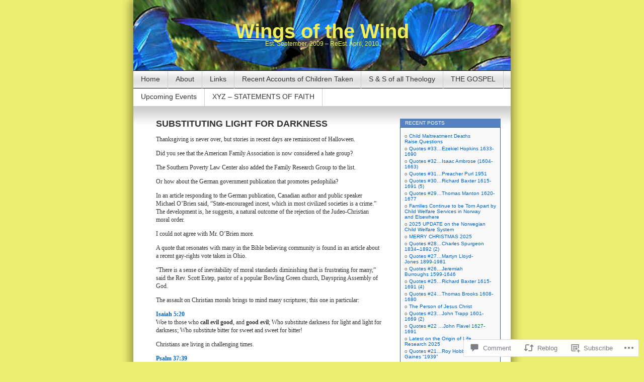

--- FILE ---
content_type: text/html; charset=UTF-8
request_url: https://chrisreimersblog.com/2010/11/26/substituting-light-for-darkness/
body_size: 27332
content:
<!DOCTYPE html>
<html lang="en">
<head>
<meta charset="UTF-8" />
<title>SUBSTITUTING LIGHT FOR DARKNESS | Wings of the Wind</title>
<link rel="profile" href="http://gmpg.org/xfn/11" />
<link rel="pingback" href="https://chrisreimersblog.com/xmlrpc.php" />
<meta name='robots' content='max-image-preview:large' />

<!-- Async WordPress.com Remote Login -->
<script id="wpcom_remote_login_js">
var wpcom_remote_login_extra_auth = '';
function wpcom_remote_login_remove_dom_node_id( element_id ) {
	var dom_node = document.getElementById( element_id );
	if ( dom_node ) { dom_node.parentNode.removeChild( dom_node ); }
}
function wpcom_remote_login_remove_dom_node_classes( class_name ) {
	var dom_nodes = document.querySelectorAll( '.' + class_name );
	for ( var i = 0; i < dom_nodes.length; i++ ) {
		dom_nodes[ i ].parentNode.removeChild( dom_nodes[ i ] );
	}
}
function wpcom_remote_login_final_cleanup() {
	wpcom_remote_login_remove_dom_node_classes( "wpcom_remote_login_msg" );
	wpcom_remote_login_remove_dom_node_id( "wpcom_remote_login_key" );
	wpcom_remote_login_remove_dom_node_id( "wpcom_remote_login_validate" );
	wpcom_remote_login_remove_dom_node_id( "wpcom_remote_login_js" );
	wpcom_remote_login_remove_dom_node_id( "wpcom_request_access_iframe" );
	wpcom_remote_login_remove_dom_node_id( "wpcom_request_access_styles" );
}

// Watch for messages back from the remote login
window.addEventListener( "message", function( e ) {
	if ( e.origin === "https://r-login.wordpress.com" ) {
		var data = {};
		try {
			data = JSON.parse( e.data );
		} catch( e ) {
			wpcom_remote_login_final_cleanup();
			return;
		}

		if ( data.msg === 'LOGIN' ) {
			// Clean up the login check iframe
			wpcom_remote_login_remove_dom_node_id( "wpcom_remote_login_key" );

			var id_regex = new RegExp( /^[0-9]+$/ );
			var token_regex = new RegExp( /^.*|.*|.*$/ );
			if (
				token_regex.test( data.token )
				&& id_regex.test( data.wpcomid )
			) {
				// We have everything we need to ask for a login
				var script = document.createElement( "script" );
				script.setAttribute( "id", "wpcom_remote_login_validate" );
				script.src = '/remote-login.php?wpcom_remote_login=validate'
					+ '&wpcomid=' + data.wpcomid
					+ '&token=' + encodeURIComponent( data.token )
					+ '&host=' + window.location.protocol
					+ '//' + window.location.hostname
					+ '&postid=2926'
					+ '&is_singular=1';
				document.body.appendChild( script );
			}

			return;
		}

		// Safari ITP, not logged in, so redirect
		if ( data.msg === 'LOGIN-REDIRECT' ) {
			window.location = 'https://wordpress.com/log-in?redirect_to=' + window.location.href;
			return;
		}

		// Safari ITP, storage access failed, remove the request
		if ( data.msg === 'LOGIN-REMOVE' ) {
			var css_zap = 'html { -webkit-transition: margin-top 1s; transition: margin-top 1s; } /* 9001 */ html { margin-top: 0 !important; } * html body { margin-top: 0 !important; } @media screen and ( max-width: 782px ) { html { margin-top: 0 !important; } * html body { margin-top: 0 !important; } }';
			var style_zap = document.createElement( 'style' );
			style_zap.type = 'text/css';
			style_zap.appendChild( document.createTextNode( css_zap ) );
			document.body.appendChild( style_zap );

			var e = document.getElementById( 'wpcom_request_access_iframe' );
			e.parentNode.removeChild( e );

			document.cookie = 'wordpress_com_login_access=denied; path=/; max-age=31536000';

			return;
		}

		// Safari ITP
		if ( data.msg === 'REQUEST_ACCESS' ) {
			console.log( 'request access: safari' );

			// Check ITP iframe enable/disable knob
			if ( wpcom_remote_login_extra_auth !== 'safari_itp_iframe' ) {
				return;
			}

			// If we are in a "private window" there is no ITP.
			var private_window = false;
			try {
				var opendb = window.openDatabase( null, null, null, null );
			} catch( e ) {
				private_window = true;
			}

			if ( private_window ) {
				console.log( 'private window' );
				return;
			}

			var iframe = document.createElement( 'iframe' );
			iframe.id = 'wpcom_request_access_iframe';
			iframe.setAttribute( 'scrolling', 'no' );
			iframe.setAttribute( 'sandbox', 'allow-storage-access-by-user-activation allow-scripts allow-same-origin allow-top-navigation-by-user-activation' );
			iframe.src = 'https://r-login.wordpress.com/remote-login.php?wpcom_remote_login=request_access&origin=' + encodeURIComponent( data.origin ) + '&wpcomid=' + encodeURIComponent( data.wpcomid );

			var css = 'html { -webkit-transition: margin-top 1s; transition: margin-top 1s; } /* 9001 */ html { margin-top: 46px !important; } * html body { margin-top: 46px !important; } @media screen and ( max-width: 660px ) { html { margin-top: 71px !important; } * html body { margin-top: 71px !important; } #wpcom_request_access_iframe { display: block; height: 71px !important; } } #wpcom_request_access_iframe { border: 0px; height: 46px; position: fixed; top: 0; left: 0; width: 100%; min-width: 100%; z-index: 99999; background: #23282d; } ';

			var style = document.createElement( 'style' );
			style.type = 'text/css';
			style.id = 'wpcom_request_access_styles';
			style.appendChild( document.createTextNode( css ) );
			document.body.appendChild( style );

			document.body.appendChild( iframe );
		}

		if ( data.msg === 'DONE' ) {
			wpcom_remote_login_final_cleanup();
		}
	}
}, false );

// Inject the remote login iframe after the page has had a chance to load
// more critical resources
window.addEventListener( "DOMContentLoaded", function( e ) {
	var iframe = document.createElement( "iframe" );
	iframe.style.display = "none";
	iframe.setAttribute( "scrolling", "no" );
	iframe.setAttribute( "id", "wpcom_remote_login_key" );
	iframe.src = "https://r-login.wordpress.com/remote-login.php"
		+ "?wpcom_remote_login=key"
		+ "&origin=aHR0cHM6Ly9jaHJpc3JlaW1lcnNibG9nLmNvbQ%3D%3D"
		+ "&wpcomid=12458487"
		+ "&time=" + Math.floor( Date.now() / 1000 );
	document.body.appendChild( iframe );
}, false );
</script>
<link rel='dns-prefetch' href='//s0.wp.com' />
<link rel='dns-prefetch' href='//widgets.wp.com' />
<link rel="alternate" type="application/rss+xml" title="Wings of the Wind &raquo; Feed" href="https://chrisreimersblog.com/feed/" />
<link rel="alternate" type="application/rss+xml" title="Wings of the Wind &raquo; Comments Feed" href="https://chrisreimersblog.com/comments/feed/" />
<link rel="alternate" type="application/rss+xml" title="Wings of the Wind &raquo; SUBSTITUTING LIGHT FOR&nbsp;DARKNESS Comments Feed" href="https://chrisreimersblog.com/2010/11/26/substituting-light-for-darkness/feed/" />
	<script type="text/javascript">
		/* <![CDATA[ */
		function addLoadEvent(func) {
			var oldonload = window.onload;
			if (typeof window.onload != 'function') {
				window.onload = func;
			} else {
				window.onload = function () {
					oldonload();
					func();
				}
			}
		}
		/* ]]> */
	</script>
	<link crossorigin='anonymous' rel='stylesheet' id='all-css-0-1' href='/_static/??-eJx9jFsKwkAMAC/kGnzU4od4lnYbNe0mG0yCeHu1CIKInwMzAzdNuYqjOHAkLXEmMRjRtcvTm8FCgOsQBQ2uWDrHIWk1/6JlNlvA72OhCT/fmf7pJCcS8jv4BfkZavQwa6z+6o58WLXNZt3ud9tmfABtB0n8&cssminify=yes' type='text/css' media='all' />
<style id='wp-emoji-styles-inline-css'>

	img.wp-smiley, img.emoji {
		display: inline !important;
		border: none !important;
		box-shadow: none !important;
		height: 1em !important;
		width: 1em !important;
		margin: 0 0.07em !important;
		vertical-align: -0.1em !important;
		background: none !important;
		padding: 0 !important;
	}
/*# sourceURL=wp-emoji-styles-inline-css */
</style>
<link crossorigin='anonymous' rel='stylesheet' id='all-css-2-1' href='/wp-content/plugins/gutenberg-core/v22.4.2/build/styles/block-library/style.min.css?m=1769608164i&cssminify=yes' type='text/css' media='all' />
<style id='wp-block-library-inline-css'>
.has-text-align-justify {
	text-align:justify;
}
.has-text-align-justify{text-align:justify;}

/*# sourceURL=wp-block-library-inline-css */
</style><style id='wp-block-paragraph-inline-css'>
.is-small-text{font-size:.875em}.is-regular-text{font-size:1em}.is-large-text{font-size:2.25em}.is-larger-text{font-size:3em}.has-drop-cap:not(:focus):first-letter{float:left;font-size:8.4em;font-style:normal;font-weight:100;line-height:.68;margin:.05em .1em 0 0;text-transform:uppercase}body.rtl .has-drop-cap:not(:focus):first-letter{float:none;margin-left:.1em}p.has-drop-cap.has-background{overflow:hidden}:root :where(p.has-background){padding:1.25em 2.375em}:where(p.has-text-color:not(.has-link-color)) a{color:inherit}p.has-text-align-left[style*="writing-mode:vertical-lr"],p.has-text-align-right[style*="writing-mode:vertical-rl"]{rotate:180deg}
/*# sourceURL=https://s0.wp.com/wp-content/plugins/gutenberg-core/v22.4.2/build/styles/block-library/paragraph/style.min.css */
</style>
<style id='global-styles-inline-css'>
:root{--wp--preset--aspect-ratio--square: 1;--wp--preset--aspect-ratio--4-3: 4/3;--wp--preset--aspect-ratio--3-4: 3/4;--wp--preset--aspect-ratio--3-2: 3/2;--wp--preset--aspect-ratio--2-3: 2/3;--wp--preset--aspect-ratio--16-9: 16/9;--wp--preset--aspect-ratio--9-16: 9/16;--wp--preset--color--black: #000000;--wp--preset--color--cyan-bluish-gray: #abb8c3;--wp--preset--color--white: #ffffff;--wp--preset--color--pale-pink: #f78da7;--wp--preset--color--vivid-red: #cf2e2e;--wp--preset--color--luminous-vivid-orange: #ff6900;--wp--preset--color--luminous-vivid-amber: #fcb900;--wp--preset--color--light-green-cyan: #7bdcb5;--wp--preset--color--vivid-green-cyan: #00d084;--wp--preset--color--pale-cyan-blue: #8ed1fc;--wp--preset--color--vivid-cyan-blue: #0693e3;--wp--preset--color--vivid-purple: #9b51e0;--wp--preset--gradient--vivid-cyan-blue-to-vivid-purple: linear-gradient(135deg,rgb(6,147,227) 0%,rgb(155,81,224) 100%);--wp--preset--gradient--light-green-cyan-to-vivid-green-cyan: linear-gradient(135deg,rgb(122,220,180) 0%,rgb(0,208,130) 100%);--wp--preset--gradient--luminous-vivid-amber-to-luminous-vivid-orange: linear-gradient(135deg,rgb(252,185,0) 0%,rgb(255,105,0) 100%);--wp--preset--gradient--luminous-vivid-orange-to-vivid-red: linear-gradient(135deg,rgb(255,105,0) 0%,rgb(207,46,46) 100%);--wp--preset--gradient--very-light-gray-to-cyan-bluish-gray: linear-gradient(135deg,rgb(238,238,238) 0%,rgb(169,184,195) 100%);--wp--preset--gradient--cool-to-warm-spectrum: linear-gradient(135deg,rgb(74,234,220) 0%,rgb(151,120,209) 20%,rgb(207,42,186) 40%,rgb(238,44,130) 60%,rgb(251,105,98) 80%,rgb(254,248,76) 100%);--wp--preset--gradient--blush-light-purple: linear-gradient(135deg,rgb(255,206,236) 0%,rgb(152,150,240) 100%);--wp--preset--gradient--blush-bordeaux: linear-gradient(135deg,rgb(254,205,165) 0%,rgb(254,45,45) 50%,rgb(107,0,62) 100%);--wp--preset--gradient--luminous-dusk: linear-gradient(135deg,rgb(255,203,112) 0%,rgb(199,81,192) 50%,rgb(65,88,208) 100%);--wp--preset--gradient--pale-ocean: linear-gradient(135deg,rgb(255,245,203) 0%,rgb(182,227,212) 50%,rgb(51,167,181) 100%);--wp--preset--gradient--electric-grass: linear-gradient(135deg,rgb(202,248,128) 0%,rgb(113,206,126) 100%);--wp--preset--gradient--midnight: linear-gradient(135deg,rgb(2,3,129) 0%,rgb(40,116,252) 100%);--wp--preset--font-size--small: 13px;--wp--preset--font-size--medium: 20px;--wp--preset--font-size--large: 36px;--wp--preset--font-size--x-large: 42px;--wp--preset--font-family--albert-sans: 'Albert Sans', sans-serif;--wp--preset--font-family--alegreya: Alegreya, serif;--wp--preset--font-family--arvo: Arvo, serif;--wp--preset--font-family--bodoni-moda: 'Bodoni Moda', serif;--wp--preset--font-family--bricolage-grotesque: 'Bricolage Grotesque', sans-serif;--wp--preset--font-family--cabin: Cabin, sans-serif;--wp--preset--font-family--chivo: Chivo, sans-serif;--wp--preset--font-family--commissioner: Commissioner, sans-serif;--wp--preset--font-family--cormorant: Cormorant, serif;--wp--preset--font-family--courier-prime: 'Courier Prime', monospace;--wp--preset--font-family--crimson-pro: 'Crimson Pro', serif;--wp--preset--font-family--dm-mono: 'DM Mono', monospace;--wp--preset--font-family--dm-sans: 'DM Sans', sans-serif;--wp--preset--font-family--dm-serif-display: 'DM Serif Display', serif;--wp--preset--font-family--domine: Domine, serif;--wp--preset--font-family--eb-garamond: 'EB Garamond', serif;--wp--preset--font-family--epilogue: Epilogue, sans-serif;--wp--preset--font-family--fahkwang: Fahkwang, sans-serif;--wp--preset--font-family--figtree: Figtree, sans-serif;--wp--preset--font-family--fira-sans: 'Fira Sans', sans-serif;--wp--preset--font-family--fjalla-one: 'Fjalla One', sans-serif;--wp--preset--font-family--fraunces: Fraunces, serif;--wp--preset--font-family--gabarito: Gabarito, system-ui;--wp--preset--font-family--ibm-plex-mono: 'IBM Plex Mono', monospace;--wp--preset--font-family--ibm-plex-sans: 'IBM Plex Sans', sans-serif;--wp--preset--font-family--ibarra-real-nova: 'Ibarra Real Nova', serif;--wp--preset--font-family--instrument-serif: 'Instrument Serif', serif;--wp--preset--font-family--inter: Inter, sans-serif;--wp--preset--font-family--josefin-sans: 'Josefin Sans', sans-serif;--wp--preset--font-family--jost: Jost, sans-serif;--wp--preset--font-family--libre-baskerville: 'Libre Baskerville', serif;--wp--preset--font-family--libre-franklin: 'Libre Franklin', sans-serif;--wp--preset--font-family--literata: Literata, serif;--wp--preset--font-family--lora: Lora, serif;--wp--preset--font-family--merriweather: Merriweather, serif;--wp--preset--font-family--montserrat: Montserrat, sans-serif;--wp--preset--font-family--newsreader: Newsreader, serif;--wp--preset--font-family--noto-sans-mono: 'Noto Sans Mono', sans-serif;--wp--preset--font-family--nunito: Nunito, sans-serif;--wp--preset--font-family--open-sans: 'Open Sans', sans-serif;--wp--preset--font-family--overpass: Overpass, sans-serif;--wp--preset--font-family--pt-serif: 'PT Serif', serif;--wp--preset--font-family--petrona: Petrona, serif;--wp--preset--font-family--piazzolla: Piazzolla, serif;--wp--preset--font-family--playfair-display: 'Playfair Display', serif;--wp--preset--font-family--plus-jakarta-sans: 'Plus Jakarta Sans', sans-serif;--wp--preset--font-family--poppins: Poppins, sans-serif;--wp--preset--font-family--raleway: Raleway, sans-serif;--wp--preset--font-family--roboto: Roboto, sans-serif;--wp--preset--font-family--roboto-slab: 'Roboto Slab', serif;--wp--preset--font-family--rubik: Rubik, sans-serif;--wp--preset--font-family--rufina: Rufina, serif;--wp--preset--font-family--sora: Sora, sans-serif;--wp--preset--font-family--source-sans-3: 'Source Sans 3', sans-serif;--wp--preset--font-family--source-serif-4: 'Source Serif 4', serif;--wp--preset--font-family--space-mono: 'Space Mono', monospace;--wp--preset--font-family--syne: Syne, sans-serif;--wp--preset--font-family--texturina: Texturina, serif;--wp--preset--font-family--urbanist: Urbanist, sans-serif;--wp--preset--font-family--work-sans: 'Work Sans', sans-serif;--wp--preset--spacing--20: 0.44rem;--wp--preset--spacing--30: 0.67rem;--wp--preset--spacing--40: 1rem;--wp--preset--spacing--50: 1.5rem;--wp--preset--spacing--60: 2.25rem;--wp--preset--spacing--70: 3.38rem;--wp--preset--spacing--80: 5.06rem;--wp--preset--shadow--natural: 6px 6px 9px rgba(0, 0, 0, 0.2);--wp--preset--shadow--deep: 12px 12px 50px rgba(0, 0, 0, 0.4);--wp--preset--shadow--sharp: 6px 6px 0px rgba(0, 0, 0, 0.2);--wp--preset--shadow--outlined: 6px 6px 0px -3px rgb(255, 255, 255), 6px 6px rgb(0, 0, 0);--wp--preset--shadow--crisp: 6px 6px 0px rgb(0, 0, 0);}:where(body) { margin: 0; }:where(.is-layout-flex){gap: 0.5em;}:where(.is-layout-grid){gap: 0.5em;}body .is-layout-flex{display: flex;}.is-layout-flex{flex-wrap: wrap;align-items: center;}.is-layout-flex > :is(*, div){margin: 0;}body .is-layout-grid{display: grid;}.is-layout-grid > :is(*, div){margin: 0;}body{padding-top: 0px;padding-right: 0px;padding-bottom: 0px;padding-left: 0px;}:root :where(.wp-element-button, .wp-block-button__link){background-color: #32373c;border-width: 0;color: #fff;font-family: inherit;font-size: inherit;font-style: inherit;font-weight: inherit;letter-spacing: inherit;line-height: inherit;padding-top: calc(0.667em + 2px);padding-right: calc(1.333em + 2px);padding-bottom: calc(0.667em + 2px);padding-left: calc(1.333em + 2px);text-decoration: none;text-transform: inherit;}.has-black-color{color: var(--wp--preset--color--black) !important;}.has-cyan-bluish-gray-color{color: var(--wp--preset--color--cyan-bluish-gray) !important;}.has-white-color{color: var(--wp--preset--color--white) !important;}.has-pale-pink-color{color: var(--wp--preset--color--pale-pink) !important;}.has-vivid-red-color{color: var(--wp--preset--color--vivid-red) !important;}.has-luminous-vivid-orange-color{color: var(--wp--preset--color--luminous-vivid-orange) !important;}.has-luminous-vivid-amber-color{color: var(--wp--preset--color--luminous-vivid-amber) !important;}.has-light-green-cyan-color{color: var(--wp--preset--color--light-green-cyan) !important;}.has-vivid-green-cyan-color{color: var(--wp--preset--color--vivid-green-cyan) !important;}.has-pale-cyan-blue-color{color: var(--wp--preset--color--pale-cyan-blue) !important;}.has-vivid-cyan-blue-color{color: var(--wp--preset--color--vivid-cyan-blue) !important;}.has-vivid-purple-color{color: var(--wp--preset--color--vivid-purple) !important;}.has-black-background-color{background-color: var(--wp--preset--color--black) !important;}.has-cyan-bluish-gray-background-color{background-color: var(--wp--preset--color--cyan-bluish-gray) !important;}.has-white-background-color{background-color: var(--wp--preset--color--white) !important;}.has-pale-pink-background-color{background-color: var(--wp--preset--color--pale-pink) !important;}.has-vivid-red-background-color{background-color: var(--wp--preset--color--vivid-red) !important;}.has-luminous-vivid-orange-background-color{background-color: var(--wp--preset--color--luminous-vivid-orange) !important;}.has-luminous-vivid-amber-background-color{background-color: var(--wp--preset--color--luminous-vivid-amber) !important;}.has-light-green-cyan-background-color{background-color: var(--wp--preset--color--light-green-cyan) !important;}.has-vivid-green-cyan-background-color{background-color: var(--wp--preset--color--vivid-green-cyan) !important;}.has-pale-cyan-blue-background-color{background-color: var(--wp--preset--color--pale-cyan-blue) !important;}.has-vivid-cyan-blue-background-color{background-color: var(--wp--preset--color--vivid-cyan-blue) !important;}.has-vivid-purple-background-color{background-color: var(--wp--preset--color--vivid-purple) !important;}.has-black-border-color{border-color: var(--wp--preset--color--black) !important;}.has-cyan-bluish-gray-border-color{border-color: var(--wp--preset--color--cyan-bluish-gray) !important;}.has-white-border-color{border-color: var(--wp--preset--color--white) !important;}.has-pale-pink-border-color{border-color: var(--wp--preset--color--pale-pink) !important;}.has-vivid-red-border-color{border-color: var(--wp--preset--color--vivid-red) !important;}.has-luminous-vivid-orange-border-color{border-color: var(--wp--preset--color--luminous-vivid-orange) !important;}.has-luminous-vivid-amber-border-color{border-color: var(--wp--preset--color--luminous-vivid-amber) !important;}.has-light-green-cyan-border-color{border-color: var(--wp--preset--color--light-green-cyan) !important;}.has-vivid-green-cyan-border-color{border-color: var(--wp--preset--color--vivid-green-cyan) !important;}.has-pale-cyan-blue-border-color{border-color: var(--wp--preset--color--pale-cyan-blue) !important;}.has-vivid-cyan-blue-border-color{border-color: var(--wp--preset--color--vivid-cyan-blue) !important;}.has-vivid-purple-border-color{border-color: var(--wp--preset--color--vivid-purple) !important;}.has-vivid-cyan-blue-to-vivid-purple-gradient-background{background: var(--wp--preset--gradient--vivid-cyan-blue-to-vivid-purple) !important;}.has-light-green-cyan-to-vivid-green-cyan-gradient-background{background: var(--wp--preset--gradient--light-green-cyan-to-vivid-green-cyan) !important;}.has-luminous-vivid-amber-to-luminous-vivid-orange-gradient-background{background: var(--wp--preset--gradient--luminous-vivid-amber-to-luminous-vivid-orange) !important;}.has-luminous-vivid-orange-to-vivid-red-gradient-background{background: var(--wp--preset--gradient--luminous-vivid-orange-to-vivid-red) !important;}.has-very-light-gray-to-cyan-bluish-gray-gradient-background{background: var(--wp--preset--gradient--very-light-gray-to-cyan-bluish-gray) !important;}.has-cool-to-warm-spectrum-gradient-background{background: var(--wp--preset--gradient--cool-to-warm-spectrum) !important;}.has-blush-light-purple-gradient-background{background: var(--wp--preset--gradient--blush-light-purple) !important;}.has-blush-bordeaux-gradient-background{background: var(--wp--preset--gradient--blush-bordeaux) !important;}.has-luminous-dusk-gradient-background{background: var(--wp--preset--gradient--luminous-dusk) !important;}.has-pale-ocean-gradient-background{background: var(--wp--preset--gradient--pale-ocean) !important;}.has-electric-grass-gradient-background{background: var(--wp--preset--gradient--electric-grass) !important;}.has-midnight-gradient-background{background: var(--wp--preset--gradient--midnight) !important;}.has-small-font-size{font-size: var(--wp--preset--font-size--small) !important;}.has-medium-font-size{font-size: var(--wp--preset--font-size--medium) !important;}.has-large-font-size{font-size: var(--wp--preset--font-size--large) !important;}.has-x-large-font-size{font-size: var(--wp--preset--font-size--x-large) !important;}.has-albert-sans-font-family{font-family: var(--wp--preset--font-family--albert-sans) !important;}.has-alegreya-font-family{font-family: var(--wp--preset--font-family--alegreya) !important;}.has-arvo-font-family{font-family: var(--wp--preset--font-family--arvo) !important;}.has-bodoni-moda-font-family{font-family: var(--wp--preset--font-family--bodoni-moda) !important;}.has-bricolage-grotesque-font-family{font-family: var(--wp--preset--font-family--bricolage-grotesque) !important;}.has-cabin-font-family{font-family: var(--wp--preset--font-family--cabin) !important;}.has-chivo-font-family{font-family: var(--wp--preset--font-family--chivo) !important;}.has-commissioner-font-family{font-family: var(--wp--preset--font-family--commissioner) !important;}.has-cormorant-font-family{font-family: var(--wp--preset--font-family--cormorant) !important;}.has-courier-prime-font-family{font-family: var(--wp--preset--font-family--courier-prime) !important;}.has-crimson-pro-font-family{font-family: var(--wp--preset--font-family--crimson-pro) !important;}.has-dm-mono-font-family{font-family: var(--wp--preset--font-family--dm-mono) !important;}.has-dm-sans-font-family{font-family: var(--wp--preset--font-family--dm-sans) !important;}.has-dm-serif-display-font-family{font-family: var(--wp--preset--font-family--dm-serif-display) !important;}.has-domine-font-family{font-family: var(--wp--preset--font-family--domine) !important;}.has-eb-garamond-font-family{font-family: var(--wp--preset--font-family--eb-garamond) !important;}.has-epilogue-font-family{font-family: var(--wp--preset--font-family--epilogue) !important;}.has-fahkwang-font-family{font-family: var(--wp--preset--font-family--fahkwang) !important;}.has-figtree-font-family{font-family: var(--wp--preset--font-family--figtree) !important;}.has-fira-sans-font-family{font-family: var(--wp--preset--font-family--fira-sans) !important;}.has-fjalla-one-font-family{font-family: var(--wp--preset--font-family--fjalla-one) !important;}.has-fraunces-font-family{font-family: var(--wp--preset--font-family--fraunces) !important;}.has-gabarito-font-family{font-family: var(--wp--preset--font-family--gabarito) !important;}.has-ibm-plex-mono-font-family{font-family: var(--wp--preset--font-family--ibm-plex-mono) !important;}.has-ibm-plex-sans-font-family{font-family: var(--wp--preset--font-family--ibm-plex-sans) !important;}.has-ibarra-real-nova-font-family{font-family: var(--wp--preset--font-family--ibarra-real-nova) !important;}.has-instrument-serif-font-family{font-family: var(--wp--preset--font-family--instrument-serif) !important;}.has-inter-font-family{font-family: var(--wp--preset--font-family--inter) !important;}.has-josefin-sans-font-family{font-family: var(--wp--preset--font-family--josefin-sans) !important;}.has-jost-font-family{font-family: var(--wp--preset--font-family--jost) !important;}.has-libre-baskerville-font-family{font-family: var(--wp--preset--font-family--libre-baskerville) !important;}.has-libre-franklin-font-family{font-family: var(--wp--preset--font-family--libre-franklin) !important;}.has-literata-font-family{font-family: var(--wp--preset--font-family--literata) !important;}.has-lora-font-family{font-family: var(--wp--preset--font-family--lora) !important;}.has-merriweather-font-family{font-family: var(--wp--preset--font-family--merriweather) !important;}.has-montserrat-font-family{font-family: var(--wp--preset--font-family--montserrat) !important;}.has-newsreader-font-family{font-family: var(--wp--preset--font-family--newsreader) !important;}.has-noto-sans-mono-font-family{font-family: var(--wp--preset--font-family--noto-sans-mono) !important;}.has-nunito-font-family{font-family: var(--wp--preset--font-family--nunito) !important;}.has-open-sans-font-family{font-family: var(--wp--preset--font-family--open-sans) !important;}.has-overpass-font-family{font-family: var(--wp--preset--font-family--overpass) !important;}.has-pt-serif-font-family{font-family: var(--wp--preset--font-family--pt-serif) !important;}.has-petrona-font-family{font-family: var(--wp--preset--font-family--petrona) !important;}.has-piazzolla-font-family{font-family: var(--wp--preset--font-family--piazzolla) !important;}.has-playfair-display-font-family{font-family: var(--wp--preset--font-family--playfair-display) !important;}.has-plus-jakarta-sans-font-family{font-family: var(--wp--preset--font-family--plus-jakarta-sans) !important;}.has-poppins-font-family{font-family: var(--wp--preset--font-family--poppins) !important;}.has-raleway-font-family{font-family: var(--wp--preset--font-family--raleway) !important;}.has-roboto-font-family{font-family: var(--wp--preset--font-family--roboto) !important;}.has-roboto-slab-font-family{font-family: var(--wp--preset--font-family--roboto-slab) !important;}.has-rubik-font-family{font-family: var(--wp--preset--font-family--rubik) !important;}.has-rufina-font-family{font-family: var(--wp--preset--font-family--rufina) !important;}.has-sora-font-family{font-family: var(--wp--preset--font-family--sora) !important;}.has-source-sans-3-font-family{font-family: var(--wp--preset--font-family--source-sans-3) !important;}.has-source-serif-4-font-family{font-family: var(--wp--preset--font-family--source-serif-4) !important;}.has-space-mono-font-family{font-family: var(--wp--preset--font-family--space-mono) !important;}.has-syne-font-family{font-family: var(--wp--preset--font-family--syne) !important;}.has-texturina-font-family{font-family: var(--wp--preset--font-family--texturina) !important;}.has-urbanist-font-family{font-family: var(--wp--preset--font-family--urbanist) !important;}.has-work-sans-font-family{font-family: var(--wp--preset--font-family--work-sans) !important;}
/*# sourceURL=global-styles-inline-css */
</style>

<style id='classic-theme-styles-inline-css'>
.wp-block-button__link{background-color:#32373c;border-radius:9999px;box-shadow:none;color:#fff;font-size:1.125em;padding:calc(.667em + 2px) calc(1.333em + 2px);text-decoration:none}.wp-block-file__button{background:#32373c;color:#fff}.wp-block-accordion-heading{margin:0}.wp-block-accordion-heading__toggle{background-color:inherit!important;color:inherit!important}.wp-block-accordion-heading__toggle:not(:focus-visible){outline:none}.wp-block-accordion-heading__toggle:focus,.wp-block-accordion-heading__toggle:hover{background-color:inherit!important;border:none;box-shadow:none;color:inherit;padding:var(--wp--preset--spacing--20,1em) 0;text-decoration:none}.wp-block-accordion-heading__toggle:focus-visible{outline:auto;outline-offset:0}
/*# sourceURL=/wp-content/plugins/gutenberg-core/v22.4.2/build/styles/block-library/classic.min.css */
</style>
<link crossorigin='anonymous' rel='stylesheet' id='all-css-4-1' href='/_static/??[base64]/f/NV/HKZh/BzH99MVEMJ9yw==&cssminify=yes' type='text/css' media='all' />
<link rel='stylesheet' id='verbum-gutenberg-css-css' href='https://widgets.wp.com/verbum-block-editor/block-editor.css?ver=1738686361' media='all' />
<link crossorigin='anonymous' rel='stylesheet' id='all-css-6-1' href='/_static/??-eJx9i0EOgzAMBD/UYAUQVQ+It0Bk0lROHMWOEL+HcqKX3nZWM7Bl4zgpJgV9Y0SBXBe4rpgVRHfCxok84GbGajJVH5JAwYXYn9PDad3wX+SRDbGbNXD6AbPSHMo3neJon70dXl3XDp8D02g9qg==&cssminify=yes' type='text/css' media='all' />
<link crossorigin='anonymous' rel='stylesheet' id='print-css-7-1' href='/wp-content/mu-plugins/global-print/global-print.css?m=1465851035i&cssminify=yes' type='text/css' media='print' />
<style id='jetpack-global-styles-frontend-style-inline-css'>
:root { --font-headings: unset; --font-base: unset; --font-headings-default: -apple-system,BlinkMacSystemFont,"Segoe UI",Roboto,Oxygen-Sans,Ubuntu,Cantarell,"Helvetica Neue",sans-serif; --font-base-default: -apple-system,BlinkMacSystemFont,"Segoe UI",Roboto,Oxygen-Sans,Ubuntu,Cantarell,"Helvetica Neue",sans-serif;}
/*# sourceURL=jetpack-global-styles-frontend-style-inline-css */
</style>
<link crossorigin='anonymous' rel='stylesheet' id='all-css-10-1' href='/_static/??-eJyNjcsKAjEMRX/IGtQZBxfip0hMS9sxTYppGfx7H7gRN+7ugcs5sFRHKi1Ig9Jd5R6zGMyhVaTrh8G6QFHfORhYwlvw6P39PbPENZmt4G/ROQuBKWVkxxrVvuBH1lIoz2waILJekF+HUzlupnG3nQ77YZwfuRJIaQ==&cssminify=yes' type='text/css' media='all' />
<script type="text/javascript" id="jetpack_related-posts-js-extra">
/* <![CDATA[ */
var related_posts_js_options = {"post_heading":"h4"};
//# sourceURL=jetpack_related-posts-js-extra
/* ]]> */
</script>
<script type="text/javascript" id="wpcom-actionbar-placeholder-js-extra">
/* <![CDATA[ */
var actionbardata = {"siteID":"12458487","postID":"2926","siteURL":"https://chrisreimersblog.com","xhrURL":"https://chrisreimersblog.com/wp-admin/admin-ajax.php","nonce":"5a44a49ab0","isLoggedIn":"","statusMessage":"","subsEmailDefault":"instantly","proxyScriptUrl":"https://s0.wp.com/wp-content/js/wpcom-proxy-request.js?m=1513050504i&amp;ver=20211021","shortlink":"https://wp.me/pQh1l-Lc","i18n":{"followedText":"New posts from this site will now appear in your \u003Ca href=\"https://wordpress.com/reader\"\u003EReader\u003C/a\u003E","foldBar":"Collapse this bar","unfoldBar":"Expand this bar","shortLinkCopied":"Shortlink copied to clipboard."}};
//# sourceURL=wpcom-actionbar-placeholder-js-extra
/* ]]> */
</script>
<script type="text/javascript" id="jetpack-mu-wpcom-settings-js-before">
/* <![CDATA[ */
var JETPACK_MU_WPCOM_SETTINGS = {"assetsUrl":"https://s0.wp.com/wp-content/mu-plugins/jetpack-mu-wpcom-plugin/sun/jetpack_vendor/automattic/jetpack-mu-wpcom/src/build/"};
//# sourceURL=jetpack-mu-wpcom-settings-js-before
/* ]]> */
</script>
<script crossorigin='anonymous' type='text/javascript'  src='/_static/??/wp-content/mu-plugins/jetpack-plugin/sun/_inc/build/related-posts/related-posts.min.js,/wp-content/js/rlt-proxy.js?m=1755011788j'></script>
<script type="text/javascript" id="rlt-proxy-js-after">
/* <![CDATA[ */
	rltInitialize( {"token":null,"iframeOrigins":["https:\/\/widgets.wp.com"]} );
//# sourceURL=rlt-proxy-js-after
/* ]]> */
</script>
<link rel="EditURI" type="application/rsd+xml" title="RSD" href="https://chrisreimersblog.wordpress.com/xmlrpc.php?rsd" />
<meta name="generator" content="WordPress.com" />
<link rel="canonical" href="https://chrisreimersblog.com/2010/11/26/substituting-light-for-darkness/" />
<link rel='shortlink' href='https://wp.me/pQh1l-Lc' />
<link rel="alternate" type="application/json+oembed" href="https://public-api.wordpress.com/oembed/?format=json&amp;url=https%3A%2F%2Fchrisreimersblog.com%2F2010%2F11%2F26%2Fsubstituting-light-for-darkness%2F&amp;for=wpcom-auto-discovery" /><link rel="alternate" type="application/xml+oembed" href="https://public-api.wordpress.com/oembed/?format=xml&amp;url=https%3A%2F%2Fchrisreimersblog.com%2F2010%2F11%2F26%2Fsubstituting-light-for-darkness%2F&amp;for=wpcom-auto-discovery" />
<!-- Jetpack Open Graph Tags -->
<meta property="og:type" content="article" />
<meta property="og:title" content="SUBSTITUTING LIGHT FOR DARKNESS" />
<meta property="og:url" content="https://chrisreimersblog.com/2010/11/26/substituting-light-for-darkness/" />
<meta property="og:description" content="Thanksgiving is never over, but stories in recent days are reminiscent of Halloween. Did you see that the American Family Association is now considered a hate group? The Southern Poverty Law Center…" />
<meta property="article:published_time" content="2010-11-27T02:55:40+00:00" />
<meta property="article:modified_time" content="2024-01-01T01:19:55+00:00" />
<meta property="og:site_name" content="Wings of the Wind" />
<meta property="og:image" content="https://secure.gravatar.com/blavatar/763eda728945d1564391dfb15e69c8ef35951bad09ecc2a85cf9849afcacd09d?s=200&#038;ts=1769902313" />
<meta property="og:image:width" content="200" />
<meta property="og:image:height" content="200" />
<meta property="og:image:alt" content="" />
<meta property="og:locale" content="en_US" />
<meta property="article:publisher" content="https://www.facebook.com/WordPresscom" />
<meta name="twitter:text:title" content="SUBSTITUTING LIGHT FOR&nbsp;DARKNESS" />
<meta name="twitter:image" content="https://secure.gravatar.com/blavatar/763eda728945d1564391dfb15e69c8ef35951bad09ecc2a85cf9849afcacd09d?s=240" />
<meta name="twitter:card" content="summary" />

<!-- End Jetpack Open Graph Tags -->
<link rel="shortcut icon" type="image/x-icon" href="https://secure.gravatar.com/blavatar/763eda728945d1564391dfb15e69c8ef35951bad09ecc2a85cf9849afcacd09d?s=32" sizes="16x16" />
<link rel="icon" type="image/x-icon" href="https://secure.gravatar.com/blavatar/763eda728945d1564391dfb15e69c8ef35951bad09ecc2a85cf9849afcacd09d?s=32" sizes="16x16" />
<link rel="apple-touch-icon" href="https://secure.gravatar.com/blavatar/763eda728945d1564391dfb15e69c8ef35951bad09ecc2a85cf9849afcacd09d?s=114" />
<link rel='openid.server' href='https://chrisreimersblog.com/?openidserver=1' />
<link rel='openid.delegate' href='https://chrisreimersblog.com/' />
<link rel="search" type="application/opensearchdescription+xml" href="https://chrisreimersblog.com/osd.xml" title="Wings of the Wind" />
<link rel="search" type="application/opensearchdescription+xml" href="https://s1.wp.com/opensearch.xml" title="WordPress.com" />
<meta name="theme-color" content="#eded71" />
<script type="text/javascript" id="webfont-output">
  
  WebFontConfig = {"typekit":{"id":"jis4fgt"}};
  (function() {
    var wf = document.createElement('script');
    wf.src = ('https:' == document.location.protocol ? 'https' : 'http') +
      '://ajax.googleapis.com/ajax/libs/webfont/1/webfont.js';
    wf.type = 'text/javascript';
    wf.async = 'true';
    var s = document.getElementsByTagName('script')[0];
    s.parentNode.insertBefore(wf, s);
	})();
</script><style type="text/css">.recentcomments a{display:inline !important;padding:0 !important;margin:0 !important;}</style>		<style type="text/css">
			.recentcomments a {
				display: inline !important;
				padding: 0 !important;
				margin: 0 !important;
			}

			table.recentcommentsavatartop img.avatar, table.recentcommentsavatarend img.avatar {
				border: 0px;
				margin: 0;
			}

			table.recentcommentsavatartop a, table.recentcommentsavatarend a {
				border: 0px !important;
				background-color: transparent !important;
			}

			td.recentcommentsavatarend, td.recentcommentsavatartop {
				padding: 0px 0px 1px 0px;
				margin: 0px;
			}

			td.recentcommentstextend {
				border: none !important;
				padding: 0px 0px 2px 10px;
			}

			.rtl td.recentcommentstextend {
				padding: 0px 10px 2px 0px;
			}

			td.recentcommentstexttop {
				border: none;
				padding: 0px 0px 0px 10px;
			}

			.rtl td.recentcommentstexttop {
				padding: 0px 10px 0px 0px;
			}
		</style>
		<meta name="description" content="Thanksgiving is never over, but stories in recent days are reminiscent of Halloween. Did you see that the American Family Association is now considered a hate group? The Southern Poverty Law Center also added the Family Research Group to the list. Or how about the German government publication that promotes pedophilia? In an article responding&hellip;" />
<style type="text/css">
#headerimg{
	background: url(https://chrisreimersblog.com/wp-content/uploads/2010/04/cropped-blue-butterflies-header-for-wow2.jpg) no-repeat;
}
#header h1 a, .description {
	color:#eded5e;
}
</style>
<style type="text/css" id="custom-background-css">
body.custom-background { background-color: #eded71; }
</style>
	<link crossorigin='anonymous' rel='stylesheet' id='all-css-0-3' href='/_static/??-eJyNzMsKAjEMheEXshPqBXUhPoo4bRgytmkwCYNvbwdm487d+eDwwyIhNTZkg+pBik/ECjOaPNNrM6gz1Ja9oMJCeUJTsCZBmval9ik4JNUd/F17ECcYnUruHDW9SYxa//5oqMRr+F5v8Xw6XC/xGPfzF3aEQ7Q=&cssminify=yes' type='text/css' media='all' />
</head>
<body class="wp-singular post-template-default single single-post postid-2926 single-format-standard custom-background wp-theme-pubcontempt customizer-styles-applied jetpack-reblog-enabled">

<div id="page">

<div id="header">
	<div id="headerimg" onclick="location.href='https://chrisreimersblog.com';" style="cursor: pointer;">
		<h1><a href="https://chrisreimersblog.com/">Wings of the Wind</a></h1>
		<div class="description">Est. September, 2009 &#8211; ReEst. April, 2010</div>
	</div>
</div>

<ul id="pagebar" class="menu pagebar"><li ><a href="https://chrisreimersblog.com/">Home</a></li><li class="page_item page-item-2"><a href="https://chrisreimersblog.com/about/">About</a></li>
<li class="page_item page-item-27"><a href="https://chrisreimersblog.com/links/">Links</a></li>
<li class="page_item page-item-3143"><a href="https://chrisreimersblog.com/stories-being-tracked/">Recent Accounts of Children&nbsp;Taken</a></li>
<li class="page_item page-item-6301"><a href="https://chrisreimersblog.com/s-s-of-all-theology/">S &amp; S of all&nbsp;Theology</a></li>
<li class="page_item page-item-5855"><a href="https://chrisreimersblog.com/the-gospel/">THE GOSPEL</a></li>
<li class="page_item page-item-358"><a href="https://chrisreimersblog.com/local-upcoming-events/">Upcoming Events</a></li>
<li class="page_item page-item-8509"><a href="https://chrisreimersblog.com/xyz-statements-of-faith/">XYZ &#8211; STATEMENTS OF&nbsp;FAITH</a></li>
</ul>

<div id="grad" style="height: 65px; width: 100%; background: url(https://s0.wp.com/wp-content/themes/pub/contempt/images/blue_flower/topgrad.jpg);">&nbsp;</div>

	<div id="content" class="widecolumn">

  


		<div class="post-2926 post type-post status-publish format-standard hentry category-commentary category-news" id="post-2926">
			<h2>SUBSTITUTING LIGHT FOR&nbsp;DARKNESS</h2>

			<div class="entry">
				
<p class="wp-block-paragraph">Thanksgiving is never over, but stories in recent days are reminiscent of Halloween.</p>



<p class="wp-block-paragraph">Did you see that the American Family Association is now considered a hate group?</p>



<p class="wp-block-paragraph">The Southern Poverty Law Center also added the Family Research Group to the list.</p>



<p class="wp-block-paragraph">Or how about the German government publication that promotes pedophilia?</p>



<p class="wp-block-paragraph">In an article responding to the German publication, Canadian author and public speaker Michael O’Brien<cite> </cite>said, &#8220;State-encouraged incest, which in most civilized societies is a crime.&#8221; The development is, he suggests, a natural outcome of the rejection of the Judeo-Christian moral order.</p>



<p class="wp-block-paragraph">I could not agree with Mr. O&#8217;Brien more.</p>



<p class="wp-block-paragraph">A quote that resonates with many in the Bible believing community is found in an article about a recent gay-rights vote taken in Ohio.</p>



<p class="wp-block-paragraph">&#8220;There is a sense of inevitability of moral standards diminishing that is frustrating for many,&#8221; said the Rev. Scott Estep, pastor of a popular Bowling Green church, Dayspring Assembly of God.</p>



<p class="wp-block-paragraph">The assault on Christian morals brings to mind many scriptures; this one in particular:</p>



<p class="wp-block-paragraph"><strong><a href="http://www.biblegateway.com/passage/?search=Isaiah+5:20&amp;version=NASB" target="_blank" rel="noopener">Isaiah 5:20</a></strong><br>Woe to those who <strong>call</strong> <strong>evil</strong> <strong>good</strong>, and <strong>good</strong> <strong>evil</strong>; Who substitute darkness for light and light for darkness; Who substitute bitter for sweet and sweet for bitter!</p>



<p class="wp-block-paragraph">Christians are living in challenging times.</p>



<p class="wp-block-paragraph"><strong><a href="http://www.biblegateway.com/passage/?search=Psalm+37:39&amp;version=KJV" target="_blank" rel="noopener">Psalm 37:39</a></strong><br>But the salvation of the righteous is of the LORD: he is their <strong>strength</strong> in the time of <strong>trouble</strong>.</p>



<p class="wp-block-paragraph">What a comfort the Word of God is.</p>



<p class="wp-block-paragraph">I hope you’ve got your own copy.</p>



<p class="wp-block-paragraph">Chris Reimers</p>



<p class="wp-block-paragraph"><strong>The Articles:</strong></p>



<p class="wp-block-paragraph"><strong>SPLC’s ten “myths” about homosexuality turn out to be ten truths</strong></p>



<p class="wp-block-paragraph"><a href="http://www.renewamerica.com/columns/fischer/101126" target="_blank" rel="noopener">http://www.renewamerica.com/columns/fischer/101126</a></p>



<p class="wp-block-paragraph"><strong>German Government Publication Promotes Incestuous Pedophilia as Healthy Sex Ed (3791):</strong></p>



<p class="wp-block-paragraph"><a href="http://www.lifesitenews.com/news/german-government-publication-promotes-incestuous-pedophilia-as-healthy-sex" target="_blank" rel="noopener">http://www.lifesitenews.com/news/german-government-publication-promotes-incestuous-pedophilia-as-healthy-sex</a></p>



<p class="wp-block-paragraph"><strong>Close Ohio Gay-rights Vote Mirrors National Debate</strong></p>



<p class="wp-block-paragraph"><cite><a href="http://www.newsmax.com/US/US-Gay-Rights-Tipping/2010/11/25/id/378118">http://www.newsmax.com/US/US-Gay-Rights-Tipping/2010/11/25/id/378118</a> </cite></p>
<div id="jp-post-flair" class="sharedaddy sd-like-enabled sd-sharing-enabled"><div class="sharedaddy sd-sharing-enabled"><div class="robots-nocontent sd-block sd-social sd-social-icon-text sd-sharing"><h3 class="sd-title">Share this:</h3><div class="sd-content"><ul><li><a href="#" class="sharing-anchor sd-button share-more"><span>Share</span></a></li><li class="share-end"></li></ul><div class="sharing-hidden"><div class="inner" style="display: none;"><ul><li class="share-facebook"><a rel="nofollow noopener noreferrer"
				data-shared="sharing-facebook-2926"
				class="share-facebook sd-button share-icon"
				href="https://chrisreimersblog.com/2010/11/26/substituting-light-for-darkness/?share=facebook"
				target="_blank"
				aria-labelledby="sharing-facebook-2926"
				>
				<span id="sharing-facebook-2926" hidden>Share on Facebook (Opens in new window)</span>
				<span>Facebook</span>
			</a></li><li class="share-email"><a rel="nofollow noopener noreferrer"
				data-shared="sharing-email-2926"
				class="share-email sd-button share-icon"
				href="mailto:?subject=%5BShared%20Post%5D%20SUBSTITUTING%20LIGHT%20FOR%20DARKNESS&#038;body=https%3A%2F%2Fchrisreimersblog.com%2F2010%2F11%2F26%2Fsubstituting-light-for-darkness%2F&#038;share=email"
				target="_blank"
				aria-labelledby="sharing-email-2926"
				data-email-share-error-title="Do you have email set up?" data-email-share-error-text="If you&#039;re having problems sharing via email, you might not have email set up for your browser. You may need to create a new email yourself." data-email-share-nonce="3dd4f5a1b0" data-email-share-track-url="https://chrisreimersblog.com/2010/11/26/substituting-light-for-darkness/?share=email">
				<span id="sharing-email-2926" hidden>Email a link to a friend (Opens in new window)</span>
				<span>Email</span>
			</a></li><li class="share-end"></li></ul></div></div></div></div></div><div class='sharedaddy sd-block sd-like jetpack-likes-widget-wrapper jetpack-likes-widget-unloaded' id='like-post-wrapper-12458487-2926-697e90e93d0fa' data-src='//widgets.wp.com/likes/index.html?ver=20260131#blog_id=12458487&amp;post_id=2926&amp;origin=chrisreimersblog.wordpress.com&amp;obj_id=12458487-2926-697e90e93d0fa&amp;domain=chrisreimersblog.com' data-name='like-post-frame-12458487-2926-697e90e93d0fa' data-title='Like or Reblog'><div class='likes-widget-placeholder post-likes-widget-placeholder' style='height: 55px;'><span class='button'><span>Like</span></span> <span class='loading'>Loading...</span></div><span class='sd-text-color'></span><a class='sd-link-color'></a></div>
<div id='jp-relatedposts' class='jp-relatedposts' >
	<h3 class="jp-relatedposts-headline"><em>Related</em></h3>
</div></div>
				
				<p class="postmetadata alt">
					<small>
					This entry was posted  on Friday, November 26th, 2010 at 8:55 PM and is filed under <a href="https://chrisreimersblog.com/category/commentary/" rel="category tag">Commentary</a>, <a href="https://chrisreimersblog.com/category/news/" rel="category tag">News</a>.					You can follow any responses to this entry through the <a href='https://chrisreimersblog.com/2010/11/26/substituting-light-for-darkness/feed/'>RSS 2.0</a> feed.
											You can <a href="#respond">leave a response</a>, or <a href="https://chrisreimersblog.com/2010/11/26/substituting-light-for-darkness/trackback/" rel="trackback">trackback</a> from your own site.
					
					</small>
				</p>

				<nav id="nav-below">
					<h3 class="assistive-text">Post navigation</h3>
					<span class="nav-previous"><a href="https://chrisreimersblog.com/2010/11/24/thanks-be-to-god/" rel="prev">&laquo; Previous Post</a></span>
					<span class="nav-next"><a href="https://chrisreimersblog.com/2010/11/26/u-n-climate-summit-anything-but/" rel="next">Next Post &raquo;</a></span>
				</nav><!-- #nav-below -->

			</div>
		</div>

	<div id="comments">




	<div id="respond" class="comment-respond">
		<h3 id="reply-title" class="comment-reply-title">Leave a comment <small><a rel="nofollow" id="cancel-comment-reply-link" href="/2010/11/26/substituting-light-for-darkness/#respond" style="display:none;">Cancel reply</a></small></h3><form action="https://chrisreimersblog.com/wp-comments-post.php" method="post" id="commentform" class="comment-form">


<div class="comment-form__verbum transparent"></div><div class="verbum-form-meta"><input type='hidden' name='comment_post_ID' value='2926' id='comment_post_ID' />
<input type='hidden' name='comment_parent' id='comment_parent' value='0' />

			<input type="hidden" name="highlander_comment_nonce" id="highlander_comment_nonce" value="fa01dd035e" />
			<input type="hidden" name="verbum_show_subscription_modal" value="" /></div><p style="display: none;"><input type="hidden" id="akismet_comment_nonce" name="akismet_comment_nonce" value="8775eee3c0" /></p><p style="display: none !important;" class="akismet-fields-container" data-prefix="ak_"><label>&#916;<textarea name="ak_hp_textarea" cols="45" rows="8" maxlength="100"></textarea></label><input type="hidden" id="ak_js_1" name="ak_js" value="147"/><script type="text/javascript">
/* <![CDATA[ */
document.getElementById( "ak_js_1" ).setAttribute( "value", ( new Date() ).getTime() );
/* ]]> */
</script>
</p></form>	</div><!-- #respond -->
	
</div><!-- #comments -->
	
	</div>



	<div id="sidebar">
				<ul>

		
		<li id="recent-posts-3" class="widget widget_recent_entries">
		<h2 class="widgettitle">Recent Posts</h2>

		<ul>
											<li>
					<a href="https://chrisreimersblog.com/2026/01/26/child-maltreatment-deaths-raise-questions/">Child Maltreatment Deaths Raise&nbsp;Questions</a>
									</li>
											<li>
					<a href="https://chrisreimersblog.com/2026/01/22/quotes-33-ezekiel-hopkins-1633-1690/">Quotes #33&#8230;Ezekiel Hopkins&nbsp;1633-1690</a>
									</li>
											<li>
					<a href="https://chrisreimersblog.com/2026/01/19/quotes-32-isaac-ambrose-1604-1663/">Quotes #32&#8230;Isaac Ambrose&nbsp;(1604-1663)</a>
									</li>
											<li>
					<a href="https://chrisreimersblog.com/2026/01/16/quotes-31-preacher-purl-1951/">Quotes #31&#8230;Preacher Purl&nbsp;1951</a>
									</li>
											<li>
					<a href="https://chrisreimersblog.com/2026/01/12/quote-30richard-baxter-1615-1691-5/">Quotes #30…Richard Baxter 1615-1691&nbsp;(5)</a>
									</li>
											<li>
					<a href="https://chrisreimersblog.com/2026/01/08/quotes-29-thomas-manton-1620-1677/">Quotes #29&#8230;Thomas Manton&nbsp;1620-1677</a>
									</li>
											<li>
					<a href="https://chrisreimersblog.com/2025/12/30/families-continue-to-be-torn-apart-by-child-welfare-services-in-norway-and-elsewhere/">Families Continue to be Torn Apart by Child Welfare Services in Norway and&nbsp;Elsewhere</a>
									</li>
											<li>
					<a href="https://chrisreimersblog.com/2025/12/27/2025-update-on-the-norwegian-child-welfare-system/">2025 UPDATE on the Norwegian Child Welfare&nbsp;System</a>
									</li>
											<li>
					<a href="https://chrisreimersblog.com/2025/12/24/merry-christmas-2025/">MERRY CHRISTMAS 2025</a>
									</li>
											<li>
					<a href="https://chrisreimersblog.com/2025/12/22/quote-28-charles-spurgeon-1834-1892-2/">Quotes #28&#8230;Charles Spurgeon 1834–1892&nbsp;(2)</a>
									</li>
											<li>
					<a href="https://chrisreimersblog.com/2025/12/20/quotes-27-martyn-lloyd-jones-1899-1981/">Quotes #27&#8230;Martyn Lloyd-Jones&nbsp;1899-1981</a>
									</li>
											<li>
					<a href="https://chrisreimersblog.com/2025/12/16/quote-26-jeremiah-burroughs-1599-1646/">Quotes #26&#8230;Jeremiah Burroughs&nbsp;1599-1646</a>
									</li>
											<li>
					<a href="https://chrisreimersblog.com/2025/12/11/quote-25richard-baxter-1615-16914/">Quotes #25…Richard Baxter 1615-1691&nbsp;(4)</a>
									</li>
											<li>
					<a href="https://chrisreimersblog.com/2025/12/08/quotes-24-thomas-brooks-1608-1680/">Quotes #24&#8230;Thomas Brooks&nbsp;1608-1680</a>
									</li>
											<li>
					<a href="https://chrisreimersblog.com/2025/12/04/the-person-of-jesus-christ/">The Person of Jesus&nbsp;Christ</a>
									</li>
											<li>
					<a href="https://chrisreimersblog.com/2025/12/01/quotes-23-john-trapp-1601-1669-2/">Quotes #23&#8230;John Trapp 1601-1669&nbsp;(2)</a>
									</li>
											<li>
					<a href="https://chrisreimersblog.com/2025/11/24/quotes-22-john-flavel-1627-1691/">Quotes #22 &#8230;John Flavel&nbsp;1627-1691</a>
									</li>
											<li>
					<a href="https://chrisreimersblog.com/2025/11/20/latest-on-the-origin-of-life-research-2025/">Latest on the Origin of Life Research&nbsp;2025</a>
									</li>
											<li>
					<a href="https://chrisreimersblog.com/2025/11/17/quotes-21-roy-hobbs-iris-gaines-1939/">Quotes #21&#8230;Roy Hobbs &amp; Iris Gaines  &#8220;1939&#8221;</a>
									</li>
											<li>
					<a href="https://chrisreimersblog.com/2025/11/14/quote-20-richard-baxter-3-1615-1691/">Quotes #20&#8230;Richard Baxter 1615-1691&nbsp;(3)</a>
									</li>
					</ul>

		</li>
<li id="top-posts-2" class="widget widget_top-posts"><h2 class="widgettitle">Top Posts</h2>
<ul><li><a href="https://chrisreimersblog.com/2026/01/26/child-maltreatment-deaths-raise-questions/" class="bump-view" data-bump-view="tp">Child Maltreatment Deaths Raise Questions</a></li><li><a href="https://chrisreimersblog.com/2018/05/15/a-case-exposing-the-double-standards-of-norways-cps/" class="bump-view" data-bump-view="tp">A case exposing the double standards of Norway’s CPS</a></li><li><a href="https://chrisreimersblog.com/2026/01/22/quotes-33-ezekiel-hopkins-1633-1690/" class="bump-view" data-bump-view="tp">Quotes #33...Ezekiel Hopkins 1633-1690</a></li><li><a href="https://chrisreimersblog.com/2026/01/19/quotes-32-isaac-ambrose-1604-1663/" class="bump-view" data-bump-view="tp">Quotes #32...Isaac Ambrose (1604-1663)</a></li><li><a href="https://chrisreimersblog.com/2013/06/06/moral-orel/" class="bump-view" data-bump-view="tp">MORAL OREL?</a></li><li><a href="https://chrisreimersblog.com/2013/06/30/hope-for-american-christians/" class="bump-view" data-bump-view="tp">HOPE FOR AMERICAN CHRISTIANS</a></li><li><a href="https://chrisreimersblog.com/2016/09/12/caspian-is-home-update-16/" class="bump-view" data-bump-view="tp">CASPIAN IS HOME!!!!!!  UPDATE #16</a></li><li><a href="https://chrisreimersblog.com/2026/01/08/quotes-29-thomas-manton-1620-1677/" class="bump-view" data-bump-view="tp">Quotes #29...Thomas Manton 1620-1677</a></li></ul></li>
<li id="search-3" class="widget widget_search"><form method="get" id="searchform" action="https://chrisreimersblog.com/">
<div><label for="s" class="search-label">Search</label><input type="text" value="" name="s" id="s" />
<input type="submit" id="searchsubmit" value="Search" />
</div>
</form></li>
<li id="blog_subscription-3" class="widget widget_blog_subscription jetpack_subscription_widget"><h2 class="widgettitle"><label for="subscribe-field">Email Subscription</label></h2>


			<div class="wp-block-jetpack-subscriptions__container">
			<form
				action="https://subscribe.wordpress.com"
				method="post"
				accept-charset="utf-8"
				data-blog="12458487"
				data-post_access_level="everybody"
				id="subscribe-blog"
			>
				<p>Enter your email address to subscribe to this blog and receive notifications of new posts by email.</p>
				<p id="subscribe-email">
					<label
						id="subscribe-field-label"
						for="subscribe-field"
						class="screen-reader-text"
					>
						Email Address:					</label>

					<input
							type="email"
							name="email"
							autocomplete="email"
							
							style="width: 95%; padding: 1px 10px"
							placeholder="Email Address"
							value=""
							id="subscribe-field"
							required
						/>				</p>

				<p id="subscribe-submit"
									>
					<input type="hidden" name="action" value="subscribe"/>
					<input type="hidden" name="blog_id" value="12458487"/>
					<input type="hidden" name="source" value="https://chrisreimersblog.com/2010/11/26/substituting-light-for-darkness/"/>
					<input type="hidden" name="sub-type" value="widget"/>
					<input type="hidden" name="redirect_fragment" value="subscribe-blog"/>
					<input type="hidden" id="_wpnonce" name="_wpnonce" value="82aaaa9f37" />					<button type="submit"
													class="wp-block-button__link"
																	>
						Sign me up!					</button>
				</p>
			</form>
							<div class="wp-block-jetpack-subscriptions__subscount">
					Join 368 other subscribers				</div>
						</div>
			
</li>
<li id="recent-comments-2" class="widget widget_recent_comments"><h2 class="widgettitle">Recent Comments</h2>
				<table class="recentcommentsavatar" cellspacing="0" cellpadding="0" border="0">
					<tr><td title="SLIMJIM" class="recentcommentsavatartop" style="height:48px; width:48px;background: white;"><a href="http://veritasdomain.wordpress.com/" rel="nofollow"><img referrerpolicy="no-referrer" alt='SLIMJIM&#039;s avatar' src='https://0.gravatar.com/avatar/02998a97c56f78de745f387f229308001ce24d62c4e3552400a4d63b941d9f8c?s=48&#038;d=identicon&#038;r=G' srcset='https://0.gravatar.com/avatar/02998a97c56f78de745f387f229308001ce24d62c4e3552400a4d63b941d9f8c?s=48&#038;d=identicon&#038;r=G 1x, https://0.gravatar.com/avatar/02998a97c56f78de745f387f229308001ce24d62c4e3552400a4d63b941d9f8c?s=72&#038;d=identicon&#038;r=G 1.5x, https://0.gravatar.com/avatar/02998a97c56f78de745f387f229308001ce24d62c4e3552400a4d63b941d9f8c?s=96&#038;d=identicon&#038;r=G 2x, https://0.gravatar.com/avatar/02998a97c56f78de745f387f229308001ce24d62c4e3552400a4d63b941d9f8c?s=144&#038;d=identicon&#038;r=G 3x, https://0.gravatar.com/avatar/02998a97c56f78de745f387f229308001ce24d62c4e3552400a4d63b941d9f8c?s=192&#038;d=identicon&#038;r=G 4x' class='avatar avatar-48' height='48' width='48' loading='lazy' decoding='async' /></a></td><td class="recentcommentstexttop" style="background: white;"><a href="http://veritasdomain.wordpress.com/" rel="nofollow">SLIMJIM</a> on <a href="https://chrisreimersblog.com/2026/01/26/child-maltreatment-deaths-raise-questions/#comment-98635">Child Maltreatment Deaths Rais&hellip;</a></td></tr><tr><td title="Chris" class="recentcommentsavatarend" style="height:48px; width:48px;background: white;"><a href="http://chrisreimersblog.com" rel="nofollow"><img referrerpolicy="no-referrer" alt='Chris&#039;s avatar' src='https://0.gravatar.com/avatar/02fd4e5f5465354a1a9e718af465d40f65f3e7a04003171197a624a707e823cf?s=48&#038;d=identicon&#038;r=G' srcset='https://0.gravatar.com/avatar/02fd4e5f5465354a1a9e718af465d40f65f3e7a04003171197a624a707e823cf?s=48&#038;d=identicon&#038;r=G 1x, https://0.gravatar.com/avatar/02fd4e5f5465354a1a9e718af465d40f65f3e7a04003171197a624a707e823cf?s=72&#038;d=identicon&#038;r=G 1.5x, https://0.gravatar.com/avatar/02fd4e5f5465354a1a9e718af465d40f65f3e7a04003171197a624a707e823cf?s=96&#038;d=identicon&#038;r=G 2x, https://0.gravatar.com/avatar/02fd4e5f5465354a1a9e718af465d40f65f3e7a04003171197a624a707e823cf?s=144&#038;d=identicon&#038;r=G 3x, https://0.gravatar.com/avatar/02fd4e5f5465354a1a9e718af465d40f65f3e7a04003171197a624a707e823cf?s=192&#038;d=identicon&#038;r=G 4x' class='avatar avatar-48' height='48' width='48' loading='lazy' decoding='async' /></a></td><td class="recentcommentstextend" style="background: white;"><a href="http://chrisreimersblog.com" rel="nofollow">Chris</a> on <a href="https://chrisreimersblog.com/2026/01/26/child-maltreatment-deaths-raise-questions/#comment-98634">Child Maltreatment Deaths Rais&hellip;</a></td></tr><tr><td title="SLIMJIM" class="recentcommentsavatarend" style="height:48px; width:48px;background: white;"><a href="http://veritasdomain.wordpress.com/" rel="nofollow"><img referrerpolicy="no-referrer" alt='SLIMJIM&#039;s avatar' src='https://0.gravatar.com/avatar/02998a97c56f78de745f387f229308001ce24d62c4e3552400a4d63b941d9f8c?s=48&#038;d=identicon&#038;r=G' srcset='https://0.gravatar.com/avatar/02998a97c56f78de745f387f229308001ce24d62c4e3552400a4d63b941d9f8c?s=48&#038;d=identicon&#038;r=G 1x, https://0.gravatar.com/avatar/02998a97c56f78de745f387f229308001ce24d62c4e3552400a4d63b941d9f8c?s=72&#038;d=identicon&#038;r=G 1.5x, https://0.gravatar.com/avatar/02998a97c56f78de745f387f229308001ce24d62c4e3552400a4d63b941d9f8c?s=96&#038;d=identicon&#038;r=G 2x, https://0.gravatar.com/avatar/02998a97c56f78de745f387f229308001ce24d62c4e3552400a4d63b941d9f8c?s=144&#038;d=identicon&#038;r=G 3x, https://0.gravatar.com/avatar/02998a97c56f78de745f387f229308001ce24d62c4e3552400a4d63b941d9f8c?s=192&#038;d=identicon&#038;r=G 4x' class='avatar avatar-48' height='48' width='48' loading='lazy' decoding='async' /></a></td><td class="recentcommentstextend" style="background: white;"><a href="http://veritasdomain.wordpress.com/" rel="nofollow">SLIMJIM</a> on <a href="https://chrisreimersblog.com/2026/01/26/child-maltreatment-deaths-raise-questions/#comment-98633">Child Maltreatment Deaths Rais&hellip;</a></td></tr><tr><td title="Chris" class="recentcommentsavatarend" style="height:48px; width:48px;background: white;"><a href="http://chrisreimersblog.com" rel="nofollow"><img referrerpolicy="no-referrer" alt='Chris&#039;s avatar' src='https://0.gravatar.com/avatar/02fd4e5f5465354a1a9e718af465d40f65f3e7a04003171197a624a707e823cf?s=48&#038;d=identicon&#038;r=G' srcset='https://0.gravatar.com/avatar/02fd4e5f5465354a1a9e718af465d40f65f3e7a04003171197a624a707e823cf?s=48&#038;d=identicon&#038;r=G 1x, https://0.gravatar.com/avatar/02fd4e5f5465354a1a9e718af465d40f65f3e7a04003171197a624a707e823cf?s=72&#038;d=identicon&#038;r=G 1.5x, https://0.gravatar.com/avatar/02fd4e5f5465354a1a9e718af465d40f65f3e7a04003171197a624a707e823cf?s=96&#038;d=identicon&#038;r=G 2x, https://0.gravatar.com/avatar/02fd4e5f5465354a1a9e718af465d40f65f3e7a04003171197a624a707e823cf?s=144&#038;d=identicon&#038;r=G 3x, https://0.gravatar.com/avatar/02fd4e5f5465354a1a9e718af465d40f65f3e7a04003171197a624a707e823cf?s=192&#038;d=identicon&#038;r=G 4x' class='avatar avatar-48' height='48' width='48' loading='lazy' decoding='async' /></a></td><td class="recentcommentstextend" style="background: white;"><a href="http://chrisreimersblog.com" rel="nofollow">Chris</a> on <a href="https://chrisreimersblog.com/2026/01/26/child-maltreatment-deaths-raise-questions/#comment-98632">Child Maltreatment Deaths Rais&hellip;</a></td></tr><tr><td title="SLIMJIM" class="recentcommentsavatarend" style="height:48px; width:48px;background: white;"><a href="http://veritasdomain.wordpress.com/" rel="nofollow"><img referrerpolicy="no-referrer" alt='SLIMJIM&#039;s avatar' src='https://0.gravatar.com/avatar/02998a97c56f78de745f387f229308001ce24d62c4e3552400a4d63b941d9f8c?s=48&#038;d=identicon&#038;r=G' srcset='https://0.gravatar.com/avatar/02998a97c56f78de745f387f229308001ce24d62c4e3552400a4d63b941d9f8c?s=48&#038;d=identicon&#038;r=G 1x, https://0.gravatar.com/avatar/02998a97c56f78de745f387f229308001ce24d62c4e3552400a4d63b941d9f8c?s=72&#038;d=identicon&#038;r=G 1.5x, https://0.gravatar.com/avatar/02998a97c56f78de745f387f229308001ce24d62c4e3552400a4d63b941d9f8c?s=96&#038;d=identicon&#038;r=G 2x, https://0.gravatar.com/avatar/02998a97c56f78de745f387f229308001ce24d62c4e3552400a4d63b941d9f8c?s=144&#038;d=identicon&#038;r=G 3x, https://0.gravatar.com/avatar/02998a97c56f78de745f387f229308001ce24d62c4e3552400a4d63b941d9f8c?s=192&#038;d=identicon&#038;r=G 4x' class='avatar avatar-48' height='48' width='48' loading='lazy' decoding='async' /></a></td><td class="recentcommentstextend" style="background: white;"><a href="http://veritasdomain.wordpress.com/" rel="nofollow">SLIMJIM</a> on <a href="https://chrisreimersblog.com/2026/01/26/child-maltreatment-deaths-raise-questions/#comment-98631">Child Maltreatment Deaths Rais&hellip;</a></td></tr><tr><td title="Chris" class="recentcommentsavatarend" style="height:48px; width:48px;background: white;"><a href="http://chrisreimersblog.com" rel="nofollow"><img referrerpolicy="no-referrer" alt='Chris&#039;s avatar' src='https://0.gravatar.com/avatar/02fd4e5f5465354a1a9e718af465d40f65f3e7a04003171197a624a707e823cf?s=48&#038;d=identicon&#038;r=G' srcset='https://0.gravatar.com/avatar/02fd4e5f5465354a1a9e718af465d40f65f3e7a04003171197a624a707e823cf?s=48&#038;d=identicon&#038;r=G 1x, https://0.gravatar.com/avatar/02fd4e5f5465354a1a9e718af465d40f65f3e7a04003171197a624a707e823cf?s=72&#038;d=identicon&#038;r=G 1.5x, https://0.gravatar.com/avatar/02fd4e5f5465354a1a9e718af465d40f65f3e7a04003171197a624a707e823cf?s=96&#038;d=identicon&#038;r=G 2x, https://0.gravatar.com/avatar/02fd4e5f5465354a1a9e718af465d40f65f3e7a04003171197a624a707e823cf?s=144&#038;d=identicon&#038;r=G 3x, https://0.gravatar.com/avatar/02fd4e5f5465354a1a9e718af465d40f65f3e7a04003171197a624a707e823cf?s=192&#038;d=identicon&#038;r=G 4x' class='avatar avatar-48' height='48' width='48' loading='lazy' decoding='async' /></a></td><td class="recentcommentstextend" style="background: white;"><a href="http://chrisreimersblog.com" rel="nofollow">Chris</a> on <a href="https://chrisreimersblog.com/2026/01/26/child-maltreatment-deaths-raise-questions/#comment-98629">Child Maltreatment Deaths Rais&hellip;</a></td></tr><tr><td title="Chris" class="recentcommentsavatarend" style="height:48px; width:48px;background: white;"><a href="http://chrisreimersblog.com" rel="nofollow"><img referrerpolicy="no-referrer" alt='Chris&#039;s avatar' src='https://0.gravatar.com/avatar/02fd4e5f5465354a1a9e718af465d40f65f3e7a04003171197a624a707e823cf?s=48&#038;d=identicon&#038;r=G' srcset='https://0.gravatar.com/avatar/02fd4e5f5465354a1a9e718af465d40f65f3e7a04003171197a624a707e823cf?s=48&#038;d=identicon&#038;r=G 1x, https://0.gravatar.com/avatar/02fd4e5f5465354a1a9e718af465d40f65f3e7a04003171197a624a707e823cf?s=72&#038;d=identicon&#038;r=G 1.5x, https://0.gravatar.com/avatar/02fd4e5f5465354a1a9e718af465d40f65f3e7a04003171197a624a707e823cf?s=96&#038;d=identicon&#038;r=G 2x, https://0.gravatar.com/avatar/02fd4e5f5465354a1a9e718af465d40f65f3e7a04003171197a624a707e823cf?s=144&#038;d=identicon&#038;r=G 3x, https://0.gravatar.com/avatar/02fd4e5f5465354a1a9e718af465d40f65f3e7a04003171197a624a707e823cf?s=192&#038;d=identicon&#038;r=G 4x' class='avatar avatar-48' height='48' width='48' loading='lazy' decoding='async' /></a></td><td class="recentcommentstextend" style="background: white;"><a href="http://chrisreimersblog.com" rel="nofollow">Chris</a> on <a href="https://chrisreimersblog.com/2026/01/26/child-maltreatment-deaths-raise-questions/#comment-98628">Child Maltreatment Deaths Rais&hellip;</a></td></tr><tr><td title="Marianne Haslev Skånland" class="recentcommentsavatarend" style="height:48px; width:48px;background: white;"><a href="http://www.mhskanland.net" rel="nofollow"><img referrerpolicy="no-referrer" alt='Marianne Haslev Skånland&#039;s avatar' src='https://0.gravatar.com/avatar/faf51bc1c670225220462fd27318541ef83dfcb7b37476cede7b5a4eb8e3f419?s=48&#038;d=identicon&#038;r=G' srcset='https://0.gravatar.com/avatar/faf51bc1c670225220462fd27318541ef83dfcb7b37476cede7b5a4eb8e3f419?s=48&#038;d=identicon&#038;r=G 1x, https://0.gravatar.com/avatar/faf51bc1c670225220462fd27318541ef83dfcb7b37476cede7b5a4eb8e3f419?s=72&#038;d=identicon&#038;r=G 1.5x, https://0.gravatar.com/avatar/faf51bc1c670225220462fd27318541ef83dfcb7b37476cede7b5a4eb8e3f419?s=96&#038;d=identicon&#038;r=G 2x, https://0.gravatar.com/avatar/faf51bc1c670225220462fd27318541ef83dfcb7b37476cede7b5a4eb8e3f419?s=144&#038;d=identicon&#038;r=G 3x, https://0.gravatar.com/avatar/faf51bc1c670225220462fd27318541ef83dfcb7b37476cede7b5a4eb8e3f419?s=192&#038;d=identicon&#038;r=G 4x' class='avatar avatar-48' height='48' width='48' loading='lazy' decoding='async' /></a></td><td class="recentcommentstextend" style="background: white;"><a href="http://www.mhskanland.net" rel="nofollow">Marianne Haslev Skån&hellip;</a> on <a href="https://chrisreimersblog.com/2026/01/26/child-maltreatment-deaths-raise-questions/#comment-98627">Child Maltreatment Deaths Rais&hellip;</a></td></tr><tr><td title="readywriterpublications" class="recentcommentsavatarend" style="height:48px; width:48px;background: white;"><a href="http://readywriterpublications.wordpress.com" rel="nofollow"><img referrerpolicy="no-referrer" alt='readywriterpublications&#039;s avatar' src='https://2.gravatar.com/avatar/2cef6e5ace2fdbb6f439b77664e968c73cf5c96a9a9e7f252c01f9f8b6c4c5a4?s=48&#038;d=identicon&#038;r=G' srcset='https://2.gravatar.com/avatar/2cef6e5ace2fdbb6f439b77664e968c73cf5c96a9a9e7f252c01f9f8b6c4c5a4?s=48&#038;d=identicon&#038;r=G 1x, https://2.gravatar.com/avatar/2cef6e5ace2fdbb6f439b77664e968c73cf5c96a9a9e7f252c01f9f8b6c4c5a4?s=72&#038;d=identicon&#038;r=G 1.5x, https://2.gravatar.com/avatar/2cef6e5ace2fdbb6f439b77664e968c73cf5c96a9a9e7f252c01f9f8b6c4c5a4?s=96&#038;d=identicon&#038;r=G 2x, https://2.gravatar.com/avatar/2cef6e5ace2fdbb6f439b77664e968c73cf5c96a9a9e7f252c01f9f8b6c4c5a4?s=144&#038;d=identicon&#038;r=G 3x, https://2.gravatar.com/avatar/2cef6e5ace2fdbb6f439b77664e968c73cf5c96a9a9e7f252c01f9f8b6c4c5a4?s=192&#038;d=identicon&#038;r=G 4x' class='avatar avatar-48' height='48' width='48' loading='lazy' decoding='async' /></a></td><td class="recentcommentstextend" style="background: white;"><a href="http://readywriterpublications.wordpress.com" rel="nofollow">readywriterpublicati&hellip;</a> on <a href="https://chrisreimersblog.com/2026/01/26/child-maltreatment-deaths-raise-questions/#comment-98626">Child Maltreatment Deaths Rais&hellip;</a></td></tr><tr><td title="Chris" class="recentcommentsavatarend" style="height:48px; width:48px;background: white;"><a href="http://chrisreimersblog.com" rel="nofollow"><img referrerpolicy="no-referrer" alt='Chris&#039;s avatar' src='https://0.gravatar.com/avatar/02fd4e5f5465354a1a9e718af465d40f65f3e7a04003171197a624a707e823cf?s=48&#038;d=identicon&#038;r=G' srcset='https://0.gravatar.com/avatar/02fd4e5f5465354a1a9e718af465d40f65f3e7a04003171197a624a707e823cf?s=48&#038;d=identicon&#038;r=G 1x, https://0.gravatar.com/avatar/02fd4e5f5465354a1a9e718af465d40f65f3e7a04003171197a624a707e823cf?s=72&#038;d=identicon&#038;r=G 1.5x, https://0.gravatar.com/avatar/02fd4e5f5465354a1a9e718af465d40f65f3e7a04003171197a624a707e823cf?s=96&#038;d=identicon&#038;r=G 2x, https://0.gravatar.com/avatar/02fd4e5f5465354a1a9e718af465d40f65f3e7a04003171197a624a707e823cf?s=144&#038;d=identicon&#038;r=G 3x, https://0.gravatar.com/avatar/02fd4e5f5465354a1a9e718af465d40f65f3e7a04003171197a624a707e823cf?s=192&#038;d=identicon&#038;r=G 4x' class='avatar avatar-48' height='48' width='48' loading='lazy' decoding='async' /></a></td><td class="recentcommentstextend" style="background: white;"><a href="http://chrisreimersblog.com" rel="nofollow">Chris</a> on <a href="https://chrisreimersblog.com/2026/01/26/child-maltreatment-deaths-raise-questions/#comment-98625">Child Maltreatment Deaths Rais&hellip;</a></td></tr><tr><td title="Chris" class="recentcommentsavatarend" style="height:48px; width:48px;background: white;"><a href="http://chrisreimersblog.com" rel="nofollow"><img referrerpolicy="no-referrer" alt='Chris&#039;s avatar' src='https://0.gravatar.com/avatar/02fd4e5f5465354a1a9e718af465d40f65f3e7a04003171197a624a707e823cf?s=48&#038;d=identicon&#038;r=G' srcset='https://0.gravatar.com/avatar/02fd4e5f5465354a1a9e718af465d40f65f3e7a04003171197a624a707e823cf?s=48&#038;d=identicon&#038;r=G 1x, https://0.gravatar.com/avatar/02fd4e5f5465354a1a9e718af465d40f65f3e7a04003171197a624a707e823cf?s=72&#038;d=identicon&#038;r=G 1.5x, https://0.gravatar.com/avatar/02fd4e5f5465354a1a9e718af465d40f65f3e7a04003171197a624a707e823cf?s=96&#038;d=identicon&#038;r=G 2x, https://0.gravatar.com/avatar/02fd4e5f5465354a1a9e718af465d40f65f3e7a04003171197a624a707e823cf?s=144&#038;d=identicon&#038;r=G 3x, https://0.gravatar.com/avatar/02fd4e5f5465354a1a9e718af465d40f65f3e7a04003171197a624a707e823cf?s=192&#038;d=identicon&#038;r=G 4x' class='avatar avatar-48' height='48' width='48' loading='lazy' decoding='async' /></a></td><td class="recentcommentstextend" style="background: white;"><a href="http://chrisreimersblog.com" rel="nofollow">Chris</a> on <a href="https://chrisreimersblog.com/2026/01/22/quotes-33-ezekiel-hopkins-1633-1690/#comment-98624">Quotes #33&#8230;Ezekiel Hopki&hellip;</a></td></tr><tr><td title="Chris" class="recentcommentsavatarend" style="height:48px; width:48px;background: white;"><a href="http://chrisreimersblog.com" rel="nofollow"><img referrerpolicy="no-referrer" alt='Chris&#039;s avatar' src='https://0.gravatar.com/avatar/02fd4e5f5465354a1a9e718af465d40f65f3e7a04003171197a624a707e823cf?s=48&#038;d=identicon&#038;r=G' srcset='https://0.gravatar.com/avatar/02fd4e5f5465354a1a9e718af465d40f65f3e7a04003171197a624a707e823cf?s=48&#038;d=identicon&#038;r=G 1x, https://0.gravatar.com/avatar/02fd4e5f5465354a1a9e718af465d40f65f3e7a04003171197a624a707e823cf?s=72&#038;d=identicon&#038;r=G 1.5x, https://0.gravatar.com/avatar/02fd4e5f5465354a1a9e718af465d40f65f3e7a04003171197a624a707e823cf?s=96&#038;d=identicon&#038;r=G 2x, https://0.gravatar.com/avatar/02fd4e5f5465354a1a9e718af465d40f65f3e7a04003171197a624a707e823cf?s=144&#038;d=identicon&#038;r=G 3x, https://0.gravatar.com/avatar/02fd4e5f5465354a1a9e718af465d40f65f3e7a04003171197a624a707e823cf?s=192&#038;d=identicon&#038;r=G 4x' class='avatar avatar-48' height='48' width='48' loading='lazy' decoding='async' /></a></td><td class="recentcommentstextend" style="background: white;"><a href="http://chrisreimersblog.com" rel="nofollow">Chris</a> on <a href="https://chrisreimersblog.com/2026/01/26/child-maltreatment-deaths-raise-questions/#comment-98623">Child Maltreatment Deaths Rais&hellip;</a></td></tr><tr><td title="readywriterpublications" class="recentcommentsavatarend" style="height:48px; width:48px;background: white;"><a href="http://readywriterpublications.wordpress.com" rel="nofollow"><img referrerpolicy="no-referrer" alt='readywriterpublications&#039;s avatar' src='https://2.gravatar.com/avatar/2cef6e5ace2fdbb6f439b77664e968c73cf5c96a9a9e7f252c01f9f8b6c4c5a4?s=48&#038;d=identicon&#038;r=G' srcset='https://2.gravatar.com/avatar/2cef6e5ace2fdbb6f439b77664e968c73cf5c96a9a9e7f252c01f9f8b6c4c5a4?s=48&#038;d=identicon&#038;r=G 1x, https://2.gravatar.com/avatar/2cef6e5ace2fdbb6f439b77664e968c73cf5c96a9a9e7f252c01f9f8b6c4c5a4?s=72&#038;d=identicon&#038;r=G 1.5x, https://2.gravatar.com/avatar/2cef6e5ace2fdbb6f439b77664e968c73cf5c96a9a9e7f252c01f9f8b6c4c5a4?s=96&#038;d=identicon&#038;r=G 2x, https://2.gravatar.com/avatar/2cef6e5ace2fdbb6f439b77664e968c73cf5c96a9a9e7f252c01f9f8b6c4c5a4?s=144&#038;d=identicon&#038;r=G 3x, https://2.gravatar.com/avatar/2cef6e5ace2fdbb6f439b77664e968c73cf5c96a9a9e7f252c01f9f8b6c4c5a4?s=192&#038;d=identicon&#038;r=G 4x' class='avatar avatar-48' height='48' width='48' loading='lazy' decoding='async' /></a></td><td class="recentcommentstextend" style="background: white;"><a href="http://readywriterpublications.wordpress.com" rel="nofollow">readywriterpublicati&hellip;</a> on <a href="https://chrisreimersblog.com/2026/01/26/child-maltreatment-deaths-raise-questions/#comment-98622">Child Maltreatment Deaths Rais&hellip;</a></td></tr><tr><td title="Livora Gracely" class="recentcommentsavatarend" style="height:48px; width:48px;background: white;"><a href="http://livoragracely.wordpress.com" rel="nofollow"><img referrerpolicy="no-referrer" alt='Livora Gracely&#039;s avatar' src='https://2.gravatar.com/avatar/e59ffb419d13ee5fdf6f7dec4bb6b35faf89e2e97d1562c7184538bfdc3f3736?s=48&#038;d=identicon&#038;r=G' srcset='https://2.gravatar.com/avatar/e59ffb419d13ee5fdf6f7dec4bb6b35faf89e2e97d1562c7184538bfdc3f3736?s=48&#038;d=identicon&#038;r=G 1x, https://2.gravatar.com/avatar/e59ffb419d13ee5fdf6f7dec4bb6b35faf89e2e97d1562c7184538bfdc3f3736?s=72&#038;d=identicon&#038;r=G 1.5x, https://2.gravatar.com/avatar/e59ffb419d13ee5fdf6f7dec4bb6b35faf89e2e97d1562c7184538bfdc3f3736?s=96&#038;d=identicon&#038;r=G 2x, https://2.gravatar.com/avatar/e59ffb419d13ee5fdf6f7dec4bb6b35faf89e2e97d1562c7184538bfdc3f3736?s=144&#038;d=identicon&#038;r=G 3x, https://2.gravatar.com/avatar/e59ffb419d13ee5fdf6f7dec4bb6b35faf89e2e97d1562c7184538bfdc3f3736?s=192&#038;d=identicon&#038;r=G 4x' class='avatar avatar-48' height='48' width='48' loading='lazy' decoding='async' /></a></td><td class="recentcommentstextend" style="background: white;"><a href="http://livoragracely.wordpress.com" rel="nofollow">Livora Gracely</a> on <a href="https://chrisreimersblog.com/2026/01/22/quotes-33-ezekiel-hopkins-1633-1690/#comment-98621">Quotes #33&#8230;Ezekiel Hopki&hellip;</a></td></tr><tr><td title="Livora Gracely" class="recentcommentsavatarend" style="height:48px; width:48px;background: white;"><a href="http://livoragracely.wordpress.com" rel="nofollow"><img referrerpolicy="no-referrer" alt='Livora Gracely&#039;s avatar' src='https://2.gravatar.com/avatar/e59ffb419d13ee5fdf6f7dec4bb6b35faf89e2e97d1562c7184538bfdc3f3736?s=48&#038;d=identicon&#038;r=G' srcset='https://2.gravatar.com/avatar/e59ffb419d13ee5fdf6f7dec4bb6b35faf89e2e97d1562c7184538bfdc3f3736?s=48&#038;d=identicon&#038;r=G 1x, https://2.gravatar.com/avatar/e59ffb419d13ee5fdf6f7dec4bb6b35faf89e2e97d1562c7184538bfdc3f3736?s=72&#038;d=identicon&#038;r=G 1.5x, https://2.gravatar.com/avatar/e59ffb419d13ee5fdf6f7dec4bb6b35faf89e2e97d1562c7184538bfdc3f3736?s=96&#038;d=identicon&#038;r=G 2x, https://2.gravatar.com/avatar/e59ffb419d13ee5fdf6f7dec4bb6b35faf89e2e97d1562c7184538bfdc3f3736?s=144&#038;d=identicon&#038;r=G 3x, https://2.gravatar.com/avatar/e59ffb419d13ee5fdf6f7dec4bb6b35faf89e2e97d1562c7184538bfdc3f3736?s=192&#038;d=identicon&#038;r=G 4x' class='avatar avatar-48' height='48' width='48' loading='lazy' decoding='async' /></a></td><td class="recentcommentstextend" style="background: white;"><a href="http://livoragracely.wordpress.com" rel="nofollow">Livora Gracely</a> on <a href="https://chrisreimersblog.com/2026/01/26/child-maltreatment-deaths-raise-questions/#comment-98620">Child Maltreatment Deaths Rais&hellip;</a></td></tr>				</table>
				</li>
<li id="archives-3" class="widget widget_archive"><h2 class="widgettitle">Archives</h2>
		<label class="screen-reader-text" for="archives-dropdown-3">Archives</label>
		<select id="archives-dropdown-3" name="archive-dropdown">
			
			<option value="">Select Month</option>
				<option value='https://chrisreimersblog.com/2026/01/'> January 2026 &nbsp;(6)</option>
	<option value='https://chrisreimersblog.com/2025/12/'> December 2025 &nbsp;(10)</option>
	<option value='https://chrisreimersblog.com/2025/11/'> November 2025 &nbsp;(7)</option>
	<option value='https://chrisreimersblog.com/2025/10/'> October 2025 &nbsp;(10)</option>
	<option value='https://chrisreimersblog.com/2025/09/'> September 2025 &nbsp;(9)</option>
	<option value='https://chrisreimersblog.com/2025/08/'> August 2025 &nbsp;(1)</option>
	<option value='https://chrisreimersblog.com/2025/07/'> July 2025 &nbsp;(1)</option>
	<option value='https://chrisreimersblog.com/2025/04/'> April 2025 &nbsp;(1)</option>
	<option value='https://chrisreimersblog.com/2025/02/'> February 2025 &nbsp;(1)</option>
	<option value='https://chrisreimersblog.com/2024/12/'> December 2024 &nbsp;(2)</option>
	<option value='https://chrisreimersblog.com/2024/11/'> November 2024 &nbsp;(1)</option>
	<option value='https://chrisreimersblog.com/2024/06/'> June 2024 &nbsp;(1)</option>
	<option value='https://chrisreimersblog.com/2024/05/'> May 2024 &nbsp;(1)</option>
	<option value='https://chrisreimersblog.com/2024/04/'> April 2024 &nbsp;(2)</option>
	<option value='https://chrisreimersblog.com/2024/03/'> March 2024 &nbsp;(1)</option>
	<option value='https://chrisreimersblog.com/2024/01/'> January 2024 &nbsp;(1)</option>
	<option value='https://chrisreimersblog.com/2023/12/'> December 2023 &nbsp;(2)</option>
	<option value='https://chrisreimersblog.com/2023/11/'> November 2023 &nbsp;(2)</option>
	<option value='https://chrisreimersblog.com/2023/10/'> October 2023 &nbsp;(1)</option>
	<option value='https://chrisreimersblog.com/2023/09/'> September 2023 &nbsp;(1)</option>
	<option value='https://chrisreimersblog.com/2023/08/'> August 2023 &nbsp;(1)</option>
	<option value='https://chrisreimersblog.com/2023/07/'> July 2023 &nbsp;(2)</option>
	<option value='https://chrisreimersblog.com/2023/05/'> May 2023 &nbsp;(1)</option>
	<option value='https://chrisreimersblog.com/2023/03/'> March 2023 &nbsp;(1)</option>
	<option value='https://chrisreimersblog.com/2023/01/'> January 2023 &nbsp;(1)</option>
	<option value='https://chrisreimersblog.com/2022/12/'> December 2022 &nbsp;(1)</option>
	<option value='https://chrisreimersblog.com/2022/11/'> November 2022 &nbsp;(1)</option>
	<option value='https://chrisreimersblog.com/2022/10/'> October 2022 &nbsp;(1)</option>
	<option value='https://chrisreimersblog.com/2022/09/'> September 2022 &nbsp;(1)</option>
	<option value='https://chrisreimersblog.com/2022/08/'> August 2022 &nbsp;(3)</option>
	<option value='https://chrisreimersblog.com/2022/07/'> July 2022 &nbsp;(2)</option>
	<option value='https://chrisreimersblog.com/2022/06/'> June 2022 &nbsp;(1)</option>
	<option value='https://chrisreimersblog.com/2022/05/'> May 2022 &nbsp;(2)</option>
	<option value='https://chrisreimersblog.com/2022/04/'> April 2022 &nbsp;(1)</option>
	<option value='https://chrisreimersblog.com/2022/03/'> March 2022 &nbsp;(2)</option>
	<option value='https://chrisreimersblog.com/2022/01/'> January 2022 &nbsp;(1)</option>
	<option value='https://chrisreimersblog.com/2021/12/'> December 2021 &nbsp;(5)</option>
	<option value='https://chrisreimersblog.com/2021/11/'> November 2021 &nbsp;(3)</option>
	<option value='https://chrisreimersblog.com/2021/08/'> August 2021 &nbsp;(2)</option>
	<option value='https://chrisreimersblog.com/2021/07/'> July 2021 &nbsp;(3)</option>
	<option value='https://chrisreimersblog.com/2021/06/'> June 2021 &nbsp;(1)</option>
	<option value='https://chrisreimersblog.com/2021/05/'> May 2021 &nbsp;(1)</option>
	<option value='https://chrisreimersblog.com/2021/04/'> April 2021 &nbsp;(1)</option>
	<option value='https://chrisreimersblog.com/2021/03/'> March 2021 &nbsp;(1)</option>
	<option value='https://chrisreimersblog.com/2021/02/'> February 2021 &nbsp;(1)</option>
	<option value='https://chrisreimersblog.com/2021/01/'> January 2021 &nbsp;(1)</option>
	<option value='https://chrisreimersblog.com/2020/12/'> December 2020 &nbsp;(1)</option>
	<option value='https://chrisreimersblog.com/2020/11/'> November 2020 &nbsp;(2)</option>
	<option value='https://chrisreimersblog.com/2020/09/'> September 2020 &nbsp;(1)</option>
	<option value='https://chrisreimersblog.com/2020/08/'> August 2020 &nbsp;(1)</option>
	<option value='https://chrisreimersblog.com/2020/07/'> July 2020 &nbsp;(1)</option>
	<option value='https://chrisreimersblog.com/2020/06/'> June 2020 &nbsp;(2)</option>
	<option value='https://chrisreimersblog.com/2020/05/'> May 2020 &nbsp;(2)</option>
	<option value='https://chrisreimersblog.com/2020/04/'> April 2020 &nbsp;(3)</option>
	<option value='https://chrisreimersblog.com/2020/03/'> March 2020 &nbsp;(3)</option>
	<option value='https://chrisreimersblog.com/2020/01/'> January 2020 &nbsp;(1)</option>
	<option value='https://chrisreimersblog.com/2019/12/'> December 2019 &nbsp;(1)</option>
	<option value='https://chrisreimersblog.com/2019/08/'> August 2019 &nbsp;(1)</option>
	<option value='https://chrisreimersblog.com/2019/07/'> July 2019 &nbsp;(3)</option>
	<option value='https://chrisreimersblog.com/2019/06/'> June 2019 &nbsp;(2)</option>
	<option value='https://chrisreimersblog.com/2019/05/'> May 2019 &nbsp;(1)</option>
	<option value='https://chrisreimersblog.com/2018/08/'> August 2018 &nbsp;(1)</option>
	<option value='https://chrisreimersblog.com/2018/06/'> June 2018 &nbsp;(2)</option>
	<option value='https://chrisreimersblog.com/2018/05/'> May 2018 &nbsp;(4)</option>
	<option value='https://chrisreimersblog.com/2018/04/'> April 2018 &nbsp;(7)</option>
	<option value='https://chrisreimersblog.com/2018/03/'> March 2018 &nbsp;(2)</option>
	<option value='https://chrisreimersblog.com/2018/02/'> February 2018 &nbsp;(5)</option>
	<option value='https://chrisreimersblog.com/2018/01/'> January 2018 &nbsp;(4)</option>
	<option value='https://chrisreimersblog.com/2017/12/'> December 2017 &nbsp;(3)</option>
	<option value='https://chrisreimersblog.com/2017/11/'> November 2017 &nbsp;(3)</option>
	<option value='https://chrisreimersblog.com/2017/10/'> October 2017 &nbsp;(4)</option>
	<option value='https://chrisreimersblog.com/2017/09/'> September 2017 &nbsp;(3)</option>
	<option value='https://chrisreimersblog.com/2017/08/'> August 2017 &nbsp;(2)</option>
	<option value='https://chrisreimersblog.com/2017/07/'> July 2017 &nbsp;(3)</option>
	<option value='https://chrisreimersblog.com/2017/06/'> June 2017 &nbsp;(3)</option>
	<option value='https://chrisreimersblog.com/2017/05/'> May 2017 &nbsp;(1)</option>
	<option value='https://chrisreimersblog.com/2017/04/'> April 2017 &nbsp;(2)</option>
	<option value='https://chrisreimersblog.com/2017/03/'> March 2017 &nbsp;(4)</option>
	<option value='https://chrisreimersblog.com/2017/02/'> February 2017 &nbsp;(1)</option>
	<option value='https://chrisreimersblog.com/2016/12/'> December 2016 &nbsp;(2)</option>
	<option value='https://chrisreimersblog.com/2016/11/'> November 2016 &nbsp;(2)</option>
	<option value='https://chrisreimersblog.com/2016/10/'> October 2016 &nbsp;(10)</option>
	<option value='https://chrisreimersblog.com/2016/09/'> September 2016 &nbsp;(10)</option>
	<option value='https://chrisreimersblog.com/2016/08/'> August 2016 &nbsp;(12)</option>
	<option value='https://chrisreimersblog.com/2016/07/'> July 2016 &nbsp;(11)</option>
	<option value='https://chrisreimersblog.com/2016/06/'> June 2016 &nbsp;(19)</option>
	<option value='https://chrisreimersblog.com/2016/05/'> May 2016 &nbsp;(35)</option>
	<option value='https://chrisreimersblog.com/2016/04/'> April 2016 &nbsp;(46)</option>
	<option value='https://chrisreimersblog.com/2016/03/'> March 2016 &nbsp;(20)</option>
	<option value='https://chrisreimersblog.com/2016/02/'> February 2016 &nbsp;(5)</option>
	<option value='https://chrisreimersblog.com/2016/01/'> January 2016 &nbsp;(1)</option>
	<option value='https://chrisreimersblog.com/2015/07/'> July 2015 &nbsp;(1)</option>
	<option value='https://chrisreimersblog.com/2015/02/'> February 2015 &nbsp;(1)</option>
	<option value='https://chrisreimersblog.com/2014/08/'> August 2014 &nbsp;(1)</option>
	<option value='https://chrisreimersblog.com/2014/05/'> May 2014 &nbsp;(3)</option>
	<option value='https://chrisreimersblog.com/2014/04/'> April 2014 &nbsp;(3)</option>
	<option value='https://chrisreimersblog.com/2014/03/'> March 2014 &nbsp;(8)</option>
	<option value='https://chrisreimersblog.com/2014/02/'> February 2014 &nbsp;(7)</option>
	<option value='https://chrisreimersblog.com/2014/01/'> January 2014 &nbsp;(10)</option>
	<option value='https://chrisreimersblog.com/2013/12/'> December 2013 &nbsp;(6)</option>
	<option value='https://chrisreimersblog.com/2013/11/'> November 2013 &nbsp;(7)</option>
	<option value='https://chrisreimersblog.com/2013/10/'> October 2013 &nbsp;(7)</option>
	<option value='https://chrisreimersblog.com/2013/09/'> September 2013 &nbsp;(10)</option>
	<option value='https://chrisreimersblog.com/2013/08/'> August 2013 &nbsp;(10)</option>
	<option value='https://chrisreimersblog.com/2013/07/'> July 2013 &nbsp;(8)</option>
	<option value='https://chrisreimersblog.com/2013/06/'> June 2013 &nbsp;(9)</option>
	<option value='https://chrisreimersblog.com/2013/05/'> May 2013 &nbsp;(8)</option>
	<option value='https://chrisreimersblog.com/2013/04/'> April 2013 &nbsp;(8)</option>
	<option value='https://chrisreimersblog.com/2013/03/'> March 2013 &nbsp;(9)</option>
	<option value='https://chrisreimersblog.com/2013/02/'> February 2013 &nbsp;(10)</option>
	<option value='https://chrisreimersblog.com/2013/01/'> January 2013 &nbsp;(9)</option>
	<option value='https://chrisreimersblog.com/2012/12/'> December 2012 &nbsp;(6)</option>
	<option value='https://chrisreimersblog.com/2012/11/'> November 2012 &nbsp;(21)</option>
	<option value='https://chrisreimersblog.com/2012/10/'> October 2012 &nbsp;(24)</option>
	<option value='https://chrisreimersblog.com/2012/09/'> September 2012 &nbsp;(13)</option>
	<option value='https://chrisreimersblog.com/2012/08/'> August 2012 &nbsp;(10)</option>
	<option value='https://chrisreimersblog.com/2012/07/'> July 2012 &nbsp;(6)</option>
	<option value='https://chrisreimersblog.com/2012/06/'> June 2012 &nbsp;(5)</option>
	<option value='https://chrisreimersblog.com/2012/05/'> May 2012 &nbsp;(1)</option>
	<option value='https://chrisreimersblog.com/2012/04/'> April 2012 &nbsp;(2)</option>
	<option value='https://chrisreimersblog.com/2011/11/'> November 2011 &nbsp;(3)</option>
	<option value='https://chrisreimersblog.com/2011/10/'> October 2011 &nbsp;(1)</option>
	<option value='https://chrisreimersblog.com/2011/09/'> September 2011 &nbsp;(1)</option>
	<option value='https://chrisreimersblog.com/2011/08/'> August 2011 &nbsp;(1)</option>
	<option value='https://chrisreimersblog.com/2011/06/'> June 2011 &nbsp;(1)</option>
	<option value='https://chrisreimersblog.com/2011/05/'> May 2011 &nbsp;(2)</option>
	<option value='https://chrisreimersblog.com/2011/04/'> April 2011 &nbsp;(1)</option>
	<option value='https://chrisreimersblog.com/2011/03/'> March 2011 &nbsp;(1)</option>
	<option value='https://chrisreimersblog.com/2011/02/'> February 2011 &nbsp;(5)</option>
	<option value='https://chrisreimersblog.com/2011/01/'> January 2011 &nbsp;(10)</option>
	<option value='https://chrisreimersblog.com/2010/12/'> December 2010 &nbsp;(13)</option>
	<option value='https://chrisreimersblog.com/2010/11/'> November 2010 &nbsp;(7)</option>
	<option value='https://chrisreimersblog.com/2010/10/'> October 2010 &nbsp;(14)</option>
	<option value='https://chrisreimersblog.com/2010/09/'> September 2010 &nbsp;(17)</option>
	<option value='https://chrisreimersblog.com/2010/08/'> August 2010 &nbsp;(9)</option>
	<option value='https://chrisreimersblog.com/2010/07/'> July 2010 &nbsp;(20)</option>
	<option value='https://chrisreimersblog.com/2010/06/'> June 2010 &nbsp;(13)</option>
	<option value='https://chrisreimersblog.com/2010/05/'> May 2010 &nbsp;(28)</option>
	<option value='https://chrisreimersblog.com/2010/04/'> April 2010 &nbsp;(17)</option>
	<option value='https://chrisreimersblog.com/2010/03/'> March 2010 &nbsp;(5)</option>

		</select>

			<script type="text/javascript">
/* <![CDATA[ */

( ( dropdownId ) => {
	const dropdown = document.getElementById( dropdownId );
	function onSelectChange() {
		setTimeout( () => {
			if ( 'escape' === dropdown.dataset.lastkey ) {
				return;
			}
			if ( dropdown.value ) {
				document.location.href = dropdown.value;
			}
		}, 250 );
	}
	function onKeyUp( event ) {
		if ( 'Escape' === event.key ) {
			dropdown.dataset.lastkey = 'escape';
		} else {
			delete dropdown.dataset.lastkey;
		}
	}
	function onClick() {
		delete dropdown.dataset.lastkey;
	}
	dropdown.addEventListener( 'keyup', onKeyUp );
	dropdown.addEventListener( 'click', onClick );
	dropdown.addEventListener( 'change', onSelectChange );
})( "archives-dropdown-3" );

//# sourceURL=WP_Widget_Archives%3A%3Awidget
/* ]]> */
</script>
</li>
<li id="linkcat-1356" class="widget widget_links"><h2 class="widgettitle">Blogroll</h2>

	<ul class='xoxo blogroll'>
<li><a href="https://armoniamagazineusa.com/" rel="friend" title="A Christian Blog for my Romanian Friends">Armonia Magazine</a>
A Christian Blog for my Romanian Friends</li>
<li><a href="https://bornagain732com.wordpress.com/blog/" rel="acquaintance" title="Beth is a born again Christian who lives in Canada.  She believes that Jesus is the the way, the truth, and the life and she also believes that we are saved by grace through faith in Christ alone.  She blogs on a variety of topics.">Born Again</a>
Beth is a born again Christian who lives in Canada.  She believes that Jesus is the the way, the truth, and the life and she also believes that we are saved by grace through faith in Christ alone.  She blogs on a variety of topics.</li>
<li><a href="http://www.christiananswersforthenewage.org/" title="Marcia Montenegro&#8217;s excellent discernment site">Christian Answers for the New Age</a>
Marcia Montenegro&#8217;s excellent discernment site</li>
<li><a href="http://poetrybydeborahann.wordpress.com/" rel="friend" title="Inspirational Christian poetry">CHRISTian poetry by Deborah Ann</a>
Inspirational Christian poetry</li>
<li><a href="https://dininimapentrutine.com/" title="Pastor Barsan&#8217;s Romanian Christian Blog">Ciprian Barsan&#039;s Blog</a>
Pastor Barsan&#8217;s Romanian Christian Blog</li>
<li><a href="http://delightintruth.com/" rel="friend" title="A look at life from a Christian physician’s point of view">Delight in the Truth</a>
A look at life from a Christian physician’s point of view</li>
<li><a href="https://readywriterpublications.wordpress.com/" title="Elizabeth  is a writer of Evangelical Christian books based in Ireland. Her books are currently published under “Ready Writer Publications.” Her blog is a testimony to her Christian faith and always an enjoyable read.  ">Elizabeth Burke&#039;s Blog</a>
Elizabeth  is a writer of Evangelical Christian books based in Ireland. Her books are currently published under “Ready Writer Publications.” Her blog is a testimony to her Christian faith and always an enjoyable read.  </li>
<li><a href="https://excatholic4christ.wordpress.com/" title="Tom has a loving heart for Catholics and his blog is an attempt to help those in Catholic churches understand that we are saved by grace alone.  He blogs on a variety of topics.">excatholic4christ</a>
Tom has a loving heart for Catholics and his blog is an attempt to help those in Catholic churches understand that we are saved by grace alone.  He blogs on a variety of topics.</li>
<li><a href="http://heavenlyraindrops.wordpress.com/" rel="acquaintance" title="God-inspired words and images to bring blessings like rain">Heavenly Raindrops</a>
God-inspired words and images to bring blessings like rain</li>
<li><a href="http://mkayla.wordpress.com/" rel="contact" title="Make sure that the light you think you have is not actually darkness.  Luke 11:35">m&#039;Kayla&#039;s korner</a>
Make sure that the light you think you have is not actually darkness.  Luke 11:35</li>
<li><a href="http://mrsacuna.wordpress.com/" rel="friend" title="If you have a teenager or anyone close to being one, this is a must read">Mrs. Acuna&#039;s Blog</a>
If you have a teenager or anyone close to being one, this is a must read</li>
<li><a href="http://thebattlecry49.com/" rel="acquaintance" title="Dan&#8217;s insights on the world around us">The Battle Cry</a>
Dan&#8217;s insights on the world around us</li>
<li><a href="https://veritasdomain.wordpress.com/" title="Slimjim’s “about” states: &#8220;(Jim Lee) is a pastor.  He is a faithful servant of the church and his Saviour. Although young in age he is trying to be an apologist for the faith. “">The Domain for Truth</a>
Slimjim’s “about” states: &#8220;(Jim Lee) is a pastor.  He is a faithful servant of the church and his Saviour. Although young in age he is trying to be an apologist for the faith. “</li>
<li><a href="http://ingridschlueter.wordpress.com/" rel="acquaintance" title="Former Christian Talk Show Host, Ingrid Schlueter&#8217;s blog">The Hope Blog</a>
Former Christian Talk Show Host, Ingrid Schlueter&#8217;s blog</li>
<li><a href="http://thenarrowingpath.com/" rel="friend" title="A blog to help Christians in Australia connect the dots…(it’s helped me here in the “good” ole U.S.A.)">The Narrowing Path</a>
A blog to help Christians in Australia connect the dots…(it’s helped me here in the “good” ole U.S.A.)</li>
<li><a href="https://therealistjuggernaut.com/blog/" rel="acquaintance" title="John is a fellow truth-seeker and his blog mission is to navigate the intricate maze of reality, bringing you unfiltered insights and thought-provoking discussions.   John efficiently balances news and faith in our challenging times.">The Realist Juggernaut</a>
John is a fellow truth-seeker and his blog mission is to navigate the intricate maze of reality, bringing you unfiltered insights and thought-provoking discussions.   John efficiently balances news and faith in our challenging times.</li>

	</ul>
</li>

<li id="tag_cloud-2" class="widget widget_tag_cloud"><h2 class="widgettitle">Catagories</h2>
<div style="overflow: hidden;"><a href="https://chrisreimersblog.com/category/abortion/" style="font-size: 106.38474295191%; padding: 1px; margin: 1px;"  title="Abortion (24)">Abortion</a> <a href="https://chrisreimersblog.com/category/aliens-2/" style="font-size: 100.29021558872%; padding: 1px; margin: 1px;"  title="Aliens (3)">Aliens</a> <a href="https://chrisreimersblog.com/category/bible-prophecy/" style="font-size: 131.05306799337%; padding: 1px; margin: 1px;"  title="Bible Prophecy (109)">Bible Prophecy</a> <a href="https://chrisreimersblog.com/category/big-government/" style="font-size: 124.08789386401%; padding: 1px; margin: 1px;"  title="BIG GOVERNMENT (85)">BIG GOVERNMENT</a> <a href="https://chrisreimersblog.com/category/commentary/" style="font-size: 275%; padding: 1px; margin: 1px;"  title="Commentary (605)">Commentary</a> <a href="https://chrisreimersblog.com/category/creation-2/" style="font-size: 120.02487562189%; padding: 1px; margin: 1px;"  title="Creation (71)">Creation</a> <a href="https://chrisreimersblog.com/category/education/" style="font-size: 167.62023217247%; padding: 1px; margin: 1px;"  title="Education (235)">Education</a> <a href="https://chrisreimersblog.com/category/globalization/" style="font-size: 107.5456053068%; padding: 1px; margin: 1px;"  title="globalization (28)">globalization</a> <a href="https://chrisreimersblog.com/category/helps/" style="font-size: 134.82587064677%; padding: 1px; margin: 1px;"  title="Helps (122)">Helps</a> <a href="https://chrisreimersblog.com/category/hot-springs-news/" style="font-size: 106.67495854063%; padding: 1px; margin: 1px;"  title="Hot Springs News (25)">Hot Springs News</a> <a href="https://chrisreimersblog.com/category/important-upcoming-meetings/" style="font-size: 103.7728026534%; padding: 1px; margin: 1px;"  title="IMPORTANT UPCOMING MEETINGS (15)">IMPORTANT UPCOMING MEETINGS</a> <a href="https://chrisreimersblog.com/category/israel/" style="font-size: 109.28689883914%; padding: 1px; margin: 1px;"  title="Israel (34)">Israel</a> <a href="https://chrisreimersblog.com/category/life/" style="font-size: 153.68988391376%; padding: 1px; margin: 1px;"  title="LIFE (187)">LIFE</a> <a href="https://chrisreimersblog.com/category/love-of-god/" style="font-size: 140.04975124378%; padding: 1px; margin: 1px;"  title="Love of God (140)">Love of God</a> <a href="https://chrisreimersblog.com/category/news/" style="font-size: 172.26368159204%; padding: 1px; margin: 1px;"  title="News (251)">News</a> <a href="https://chrisreimersblog.com/category/norwegian-child-welfare-services/" style="font-size: 101.74129353234%; padding: 1px; margin: 1px;"  title="Norwegian Child Welfare Services (8)">Norwegian Child Welfare Services</a> <a href="https://chrisreimersblog.com/category/origin-of-life/" style="font-size: 100.29021558872%; padding: 1px; margin: 1px;"  title="Origin of Life (3)">Origin of Life</a> <a href="https://chrisreimersblog.com/category/patriotic-information/" style="font-size: 100%; padding: 1px; margin: 1px;"  title="Patriotic Information (2)">Patriotic Information</a> <a href="https://chrisreimersblog.com/category/prophets/" style="font-size: 100%; padding: 1px; margin: 1px;"  title="Prophets (2)">Prophets</a> <a href="https://chrisreimersblog.com/category/science/" style="font-size: 113.34991708126%; padding: 1px; margin: 1px;"  title="Science (48)">Science</a> <a href="https://chrisreimersblog.com/category/sermons/" style="font-size: 105.80431177446%; padding: 1px; margin: 1px;"  title="Sermons (22)">Sermons</a> <a href="https://chrisreimersblog.com/category/the-lighter-side/" style="font-size: 101.74129353234%; padding: 1px; margin: 1px;"  title="The Lighter Side (8)">The Lighter Side</a> <a href="https://chrisreimersblog.com/category/the-middle-east-2/" style="font-size: 111.89883913765%; padding: 1px; margin: 1px;"  title="The Middle East (43)">The Middle East</a> <a href="https://chrisreimersblog.com/category/theology/" style="font-size: 160.36484245439%; padding: 1px; margin: 1px;"  title="theology (210)">theology</a> <a href="https://chrisreimersblog.com/category/uncategorized/" style="font-size: 108.99668325041%; padding: 1px; margin: 1px;"  title="Uncategorized (33)">Uncategorized</a> <a href="https://chrisreimersblog.com/category/words-that-uplift/" style="font-size: 150.49751243781%; padding: 1px; margin: 1px;"  title="Words that Uplift (176)">Words that Uplift</a> <a href="https://chrisreimersblog.com/category/word-studies/" style="font-size: 101.74129353234%; padding: 1px; margin: 1px;"  title="Word Studies (8)">Word Studies</a> <a href="https://chrisreimersblog.com/category/worship/" style="font-size: 108.41625207297%; padding: 1px; margin: 1px;"  title="worship (31)">worship</a> </div></li>
<li id="pages-3" class="widget widget_pages"><h2 class="widgettitle">Pages</h2>

			<ul>
				<li class="page_item page-item-2"><a href="https://chrisreimersblog.com/about/">About</a></li>
<li class="page_item page-item-27"><a href="https://chrisreimersblog.com/links/">Links</a></li>
<li class="page_item page-item-3143"><a href="https://chrisreimersblog.com/stories-being-tracked/">Recent Accounts of Children&nbsp;Taken</a></li>
<li class="page_item page-item-6301"><a href="https://chrisreimersblog.com/s-s-of-all-theology/">S &amp; S of all&nbsp;Theology</a></li>
<li class="page_item page-item-5855"><a href="https://chrisreimersblog.com/the-gospel/">THE GOSPEL</a></li>
<li class="page_item page-item-358"><a href="https://chrisreimersblog.com/local-upcoming-events/">Upcoming Events</a></li>
<li class="page_item page-item-8509"><a href="https://chrisreimersblog.com/xyz-statements-of-faith/">XYZ &#8211; STATEMENTS OF&nbsp;FAITH</a></li>
			</ul>

			</li>
		</ul>
	</div>



<div id="footer">
	<p>
	<br />
	<a href="https://wordpress.com/?ref=footer_blog" rel="nofollow">Blog at WordPress.com.</a>
	</p>
</div>

</div>

		<!--  -->
<script type="speculationrules">
{"prefetch":[{"source":"document","where":{"and":[{"href_matches":"/*"},{"not":{"href_matches":["/wp-*.php","/wp-admin/*","/files/*","/wp-content/*","/wp-content/plugins/*","/wp-content/themes/pub/contempt/*","/*\\?(.+)"]}},{"not":{"selector_matches":"a[rel~=\"nofollow\"]"}},{"not":{"selector_matches":".no-prefetch, .no-prefetch a"}}]},"eagerness":"conservative"}]}
</script>
<script type="text/javascript" src="//0.gravatar.com/js/hovercards/hovercards.min.js?ver=202605924dcd77a86c6f1d3698ec27fc5da92b28585ddad3ee636c0397cf312193b2a1" id="grofiles-cards-js"></script>
<script type="text/javascript" id="wpgroho-js-extra">
/* <![CDATA[ */
var WPGroHo = {"my_hash":""};
//# sourceURL=wpgroho-js-extra
/* ]]> */
</script>
<script crossorigin='anonymous' type='text/javascript'  src='/wp-content/mu-plugins/gravatar-hovercards/wpgroho.js?m=1610363240i'></script>

	<script>
		// Initialize and attach hovercards to all gravatars
		( function() {
			function init() {
				if ( typeof Gravatar === 'undefined' ) {
					return;
				}

				if ( typeof Gravatar.init !== 'function' ) {
					return;
				}

				Gravatar.profile_cb = function ( hash, id ) {
					WPGroHo.syncProfileData( hash, id );
				};

				Gravatar.my_hash = WPGroHo.my_hash;
				Gravatar.init(
					'body',
					'#wp-admin-bar-my-account',
					{
						i18n: {
							'Edit your profile →': 'Edit your profile →',
							'View profile →': 'View profile →',
							'Contact': 'Contact',
							'Send money': 'Send money',
							'Sorry, we are unable to load this Gravatar profile.': 'Sorry, we are unable to load this Gravatar profile.',
							'Gravatar not found.': 'Gravatar not found.',
							'Too Many Requests.': 'Too Many Requests.',
							'Internal Server Error.': 'Internal Server Error.',
							'Is this you?': 'Is this you?',
							'Claim your free profile.': 'Claim your free profile.',
							'Email': 'Email',
							'Home Phone': 'Home Phone',
							'Work Phone': 'Work Phone',
							'Cell Phone': 'Cell Phone',
							'Contact Form': 'Contact Form',
							'Calendar': 'Calendar',
						},
					}
				);
			}

			if ( document.readyState !== 'loading' ) {
				init();
			} else {
				document.addEventListener( 'DOMContentLoaded', init );
			}
		} )();
	</script>

		<div style="display:none">
	<div class="grofile-hash-map-5184db56b1bd0f91ee58bc70046ab138">
	</div>
	<div class="grofile-hash-map-a30ba555ed60d871682740f2150bdecd">
	</div>
	<div class="grofile-hash-map-7d20039a252e1cc3135c7cbd96190593">
	</div>
	<div class="grofile-hash-map-9377a35013a286f29dcfacc6fa1244d1">
	</div>
	<div class="grofile-hash-map-a6f2672461368bc74f01c19e52e61ee6">
	</div>
	</div>
		<div id="actionbar" dir="ltr" style="display: none;"
			class="actnbr-pub-contempt actnbr-has-follow actnbr-has-actions">
		<ul>
								<li class="actnbr-btn actnbr-hidden">
						<a class="actnbr-action actnbr-actn-comment" href="https://chrisreimersblog.com/2010/11/26/substituting-light-for-darkness/#respond">
							<svg class="gridicon gridicons-comment" height="20" width="20" xmlns="http://www.w3.org/2000/svg" viewBox="0 0 24 24"><g><path d="M12 16l-5 5v-5H5c-1.1 0-2-.9-2-2V5c0-1.1.9-2 2-2h14c1.1 0 2 .9 2 2v9c0 1.1-.9 2-2 2h-7z"/></g></svg>							<span>Comment						</span>
						</a>
					</li>
									<li class="actnbr-btn actnbr-hidden">
						<a class="actnbr-action actnbr-actn-reblog" href="">
							<svg class="gridicon gridicons-reblog" height="20" width="20" xmlns="http://www.w3.org/2000/svg" viewBox="0 0 24 24"><g><path d="M22.086 9.914L20 7.828V18c0 1.105-.895 2-2 2h-7v-2h7V7.828l-2.086 2.086L14.5 8.5 19 4l4.5 4.5-1.414 1.414zM6 16.172V6h7V4H6c-1.105 0-2 .895-2 2v10.172l-2.086-2.086L.5 15.5 5 20l4.5-4.5-1.414-1.414L6 16.172z"/></g></svg><span>Reblog</span>
						</a>
					</li>
									<li class="actnbr-btn actnbr-hidden">
								<a class="actnbr-action actnbr-actn-follow " href="">
			<svg class="gridicon" height="20" width="20" xmlns="http://www.w3.org/2000/svg" viewBox="0 0 20 20"><path clip-rule="evenodd" d="m4 4.5h12v6.5h1.5v-6.5-1.5h-1.5-12-1.5v1.5 10.5c0 1.1046.89543 2 2 2h7v-1.5h-7c-.27614 0-.5-.2239-.5-.5zm10.5 2h-9v1.5h9zm-5 3h-4v1.5h4zm3.5 1.5h-1v1h1zm-1-1.5h-1.5v1.5 1 1.5h1.5 1 1.5v-1.5-1-1.5h-1.5zm-2.5 2.5h-4v1.5h4zm6.5 1.25h1.5v2.25h2.25v1.5h-2.25v2.25h-1.5v-2.25h-2.25v-1.5h2.25z"  fill-rule="evenodd"></path></svg>
			<span>Subscribe</span>
		</a>
		<a class="actnbr-action actnbr-actn-following  no-display" href="">
			<svg class="gridicon" height="20" width="20" xmlns="http://www.w3.org/2000/svg" viewBox="0 0 20 20"><path fill-rule="evenodd" clip-rule="evenodd" d="M16 4.5H4V15C4 15.2761 4.22386 15.5 4.5 15.5H11.5V17H4.5C3.39543 17 2.5 16.1046 2.5 15V4.5V3H4H16H17.5V4.5V12.5H16V4.5ZM5.5 6.5H14.5V8H5.5V6.5ZM5.5 9.5H9.5V11H5.5V9.5ZM12 11H13V12H12V11ZM10.5 9.5H12H13H14.5V11V12V13.5H13H12H10.5V12V11V9.5ZM5.5 12H9.5V13.5H5.5V12Z" fill="#008A20"></path><path class="following-icon-tick" d="M13.5 16L15.5 18L19 14.5" stroke="#008A20" stroke-width="1.5"></path></svg>
			<span>Subscribed</span>
		</a>
							<div class="actnbr-popover tip tip-top-left actnbr-notice" id="follow-bubble">
							<div class="tip-arrow"></div>
							<div class="tip-inner actnbr-follow-bubble">
															<ul>
											<li class="actnbr-sitename">
			<a href="https://chrisreimersblog.com">
				<img loading='lazy' alt='' src='https://secure.gravatar.com/blavatar/763eda728945d1564391dfb15e69c8ef35951bad09ecc2a85cf9849afcacd09d?s=50&#038;d=https%3A%2F%2Fs0.wp.com%2Fi%2Flogo%2Fwpcom-gray-white.png' srcset='https://secure.gravatar.com/blavatar/763eda728945d1564391dfb15e69c8ef35951bad09ecc2a85cf9849afcacd09d?s=50&#038;d=https%3A%2F%2Fs0.wp.com%2Fi%2Flogo%2Fwpcom-gray-white.png 1x, https://secure.gravatar.com/blavatar/763eda728945d1564391dfb15e69c8ef35951bad09ecc2a85cf9849afcacd09d?s=75&#038;d=https%3A%2F%2Fs0.wp.com%2Fi%2Flogo%2Fwpcom-gray-white.png 1.5x, https://secure.gravatar.com/blavatar/763eda728945d1564391dfb15e69c8ef35951bad09ecc2a85cf9849afcacd09d?s=100&#038;d=https%3A%2F%2Fs0.wp.com%2Fi%2Flogo%2Fwpcom-gray-white.png 2x, https://secure.gravatar.com/blavatar/763eda728945d1564391dfb15e69c8ef35951bad09ecc2a85cf9849afcacd09d?s=150&#038;d=https%3A%2F%2Fs0.wp.com%2Fi%2Flogo%2Fwpcom-gray-white.png 3x, https://secure.gravatar.com/blavatar/763eda728945d1564391dfb15e69c8ef35951bad09ecc2a85cf9849afcacd09d?s=200&#038;d=https%3A%2F%2Fs0.wp.com%2Fi%2Flogo%2Fwpcom-gray-white.png 4x' class='avatar avatar-50' height='50' width='50' />				Wings of the Wind			</a>
		</li>
										<div class="actnbr-message no-display"></div>
									<form method="post" action="https://subscribe.wordpress.com" accept-charset="utf-8" style="display: none;">
																						<div class="actnbr-follow-count">Join 368 other subscribers</div>
																					<div>
										<input type="email" name="email" placeholder="Enter your email address" class="actnbr-email-field" aria-label="Enter your email address" />
										</div>
										<input type="hidden" name="action" value="subscribe" />
										<input type="hidden" name="blog_id" value="12458487" />
										<input type="hidden" name="source" value="https://chrisreimersblog.com/2010/11/26/substituting-light-for-darkness/" />
										<input type="hidden" name="sub-type" value="actionbar-follow" />
										<input type="hidden" id="_wpnonce" name="_wpnonce" value="82aaaa9f37" />										<div class="actnbr-button-wrap">
											<button type="submit" value="Sign me up">
												Sign me up											</button>
										</div>
									</form>
									<li class="actnbr-login-nudge">
										<div>
											Already have a WordPress.com account? <a href="https://wordpress.com/log-in?redirect_to=https%3A%2F%2Fr-login.wordpress.com%2Fremote-login.php%3Faction%3Dlink%26back%3Dhttps%253A%252F%252Fchrisreimersblog.com%252F2010%252F11%252F26%252Fsubstituting-light-for-darkness%252F">Log in now.</a>										</div>
									</li>
								</ul>
															</div>
						</div>
					</li>
							<li class="actnbr-ellipsis actnbr-hidden">
				<svg class="gridicon gridicons-ellipsis" height="24" width="24" xmlns="http://www.w3.org/2000/svg" viewBox="0 0 24 24"><g><path d="M7 12c0 1.104-.896 2-2 2s-2-.896-2-2 .896-2 2-2 2 .896 2 2zm12-2c-1.104 0-2 .896-2 2s.896 2 2 2 2-.896 2-2-.896-2-2-2zm-7 0c-1.104 0-2 .896-2 2s.896 2 2 2 2-.896 2-2-.896-2-2-2z"/></g></svg>				<div class="actnbr-popover tip tip-top-left actnbr-more">
					<div class="tip-arrow"></div>
					<div class="tip-inner">
						<ul>
								<li class="actnbr-sitename">
			<a href="https://chrisreimersblog.com">
				<img loading='lazy' alt='' src='https://secure.gravatar.com/blavatar/763eda728945d1564391dfb15e69c8ef35951bad09ecc2a85cf9849afcacd09d?s=50&#038;d=https%3A%2F%2Fs0.wp.com%2Fi%2Flogo%2Fwpcom-gray-white.png' srcset='https://secure.gravatar.com/blavatar/763eda728945d1564391dfb15e69c8ef35951bad09ecc2a85cf9849afcacd09d?s=50&#038;d=https%3A%2F%2Fs0.wp.com%2Fi%2Flogo%2Fwpcom-gray-white.png 1x, https://secure.gravatar.com/blavatar/763eda728945d1564391dfb15e69c8ef35951bad09ecc2a85cf9849afcacd09d?s=75&#038;d=https%3A%2F%2Fs0.wp.com%2Fi%2Flogo%2Fwpcom-gray-white.png 1.5x, https://secure.gravatar.com/blavatar/763eda728945d1564391dfb15e69c8ef35951bad09ecc2a85cf9849afcacd09d?s=100&#038;d=https%3A%2F%2Fs0.wp.com%2Fi%2Flogo%2Fwpcom-gray-white.png 2x, https://secure.gravatar.com/blavatar/763eda728945d1564391dfb15e69c8ef35951bad09ecc2a85cf9849afcacd09d?s=150&#038;d=https%3A%2F%2Fs0.wp.com%2Fi%2Flogo%2Fwpcom-gray-white.png 3x, https://secure.gravatar.com/blavatar/763eda728945d1564391dfb15e69c8ef35951bad09ecc2a85cf9849afcacd09d?s=200&#038;d=https%3A%2F%2Fs0.wp.com%2Fi%2Flogo%2Fwpcom-gray-white.png 4x' class='avatar avatar-50' height='50' width='50' />				Wings of the Wind			</a>
		</li>
								<li class="actnbr-folded-follow">
										<a class="actnbr-action actnbr-actn-follow " href="">
			<svg class="gridicon" height="20" width="20" xmlns="http://www.w3.org/2000/svg" viewBox="0 0 20 20"><path clip-rule="evenodd" d="m4 4.5h12v6.5h1.5v-6.5-1.5h-1.5-12-1.5v1.5 10.5c0 1.1046.89543 2 2 2h7v-1.5h-7c-.27614 0-.5-.2239-.5-.5zm10.5 2h-9v1.5h9zm-5 3h-4v1.5h4zm3.5 1.5h-1v1h1zm-1-1.5h-1.5v1.5 1 1.5h1.5 1 1.5v-1.5-1-1.5h-1.5zm-2.5 2.5h-4v1.5h4zm6.5 1.25h1.5v2.25h2.25v1.5h-2.25v2.25h-1.5v-2.25h-2.25v-1.5h2.25z"  fill-rule="evenodd"></path></svg>
			<span>Subscribe</span>
		</a>
		<a class="actnbr-action actnbr-actn-following  no-display" href="">
			<svg class="gridicon" height="20" width="20" xmlns="http://www.w3.org/2000/svg" viewBox="0 0 20 20"><path fill-rule="evenodd" clip-rule="evenodd" d="M16 4.5H4V15C4 15.2761 4.22386 15.5 4.5 15.5H11.5V17H4.5C3.39543 17 2.5 16.1046 2.5 15V4.5V3H4H16H17.5V4.5V12.5H16V4.5ZM5.5 6.5H14.5V8H5.5V6.5ZM5.5 9.5H9.5V11H5.5V9.5ZM12 11H13V12H12V11ZM10.5 9.5H12H13H14.5V11V12V13.5H13H12H10.5V12V11V9.5ZM5.5 12H9.5V13.5H5.5V12Z" fill="#008A20"></path><path class="following-icon-tick" d="M13.5 16L15.5 18L19 14.5" stroke="#008A20" stroke-width="1.5"></path></svg>
			<span>Subscribed</span>
		</a>
								</li>
														<li class="actnbr-signup"><a href="https://wordpress.com/start/">Sign up</a></li>
							<li class="actnbr-login"><a href="https://wordpress.com/log-in?redirect_to=https%3A%2F%2Fr-login.wordpress.com%2Fremote-login.php%3Faction%3Dlink%26back%3Dhttps%253A%252F%252Fchrisreimersblog.com%252F2010%252F11%252F26%252Fsubstituting-light-for-darkness%252F">Log in</a></li>
																<li class="actnbr-shortlink">
										<a href="https://wp.me/pQh1l-Lc">
											<span class="actnbr-shortlink__text">Copy shortlink</span>
											<span class="actnbr-shortlink__icon"><svg class="gridicon gridicons-checkmark" height="16" width="16" xmlns="http://www.w3.org/2000/svg" viewBox="0 0 24 24"><g><path d="M9 19.414l-6.707-6.707 1.414-1.414L9 16.586 20.293 5.293l1.414 1.414"/></g></svg></span>
										</a>
									</li>
																<li class="flb-report">
									<a href="https://wordpress.com/abuse/?report_url=https://chrisreimersblog.com/2010/11/26/substituting-light-for-darkness/" target="_blank" rel="noopener noreferrer">
										Report this content									</a>
								</li>
															<li class="actnbr-reader">
									<a href="https://wordpress.com/reader/blogs/12458487/posts/2926">
										View post in Reader									</a>
								</li>
															<li class="actnbr-subs">
									<a href="https://subscribe.wordpress.com/">Manage subscriptions</a>
								</li>
																<li class="actnbr-fold"><a href="">Collapse this bar</a></li>
														</ul>
					</div>
				</div>
			</li>
		</ul>
	</div>
	
<script>
window.addEventListener( "DOMContentLoaded", function( event ) {
	var link = document.createElement( "link" );
	link.href = "/wp-content/mu-plugins/actionbar/actionbar.css?v=20250116";
	link.type = "text/css";
	link.rel = "stylesheet";
	document.head.appendChild( link );

	var script = document.createElement( "script" );
	script.src = "/wp-content/mu-plugins/actionbar/actionbar.js?v=20250204";
	document.body.appendChild( script );
} );
</script>

	
	<script type="text/javascript">
		window.WPCOM_sharing_counts = {"https://chrisreimersblog.com/2010/11/26/substituting-light-for-darkness/":2926};
	</script>
				
	<script type="text/javascript">
		(function () {
			var wpcom_reblog = {
				source: 'toolbar',

				toggle_reblog_box_flair: function (obj_id, post_id) {

					// Go to site selector. This will redirect to their blog if they only have one.
					const postEndpoint = `https://wordpress.com/post`;

					// Ideally we would use the permalink here, but fortunately this will be replaced with the 
					// post permalink in the editor.
					const originalURL = `${ document.location.href }?page_id=${ post_id }`; 
					
					const url =
						postEndpoint +
						'?url=' +
						encodeURIComponent( originalURL ) +
						'&is_post_share=true' +
						'&v=5';

					const redirect = function () {
						if (
							! window.open( url, '_blank' )
						) {
							location.href = url;
						}
					};

					if ( /Firefox/.test( navigator.userAgent ) ) {
						setTimeout( redirect, 0 );
					} else {
						redirect();
					}
				},
			};

			window.wpcom_reblog = wpcom_reblog;
		})();
	</script>
<script crossorigin='anonymous' type='text/javascript'  src='/wp-content/mu-plugins/likes/queuehandler.js?m=1741961244i'></script>
<script type="text/javascript" crossorigin='anonymous' src="https://s0.wp.com/wp-content/plugins/gutenberg-core/v22.4.2/build/scripts/hooks/index.min.js?m=1769608164i&amp;ver=7496969728ca0f95732d" id="wp-hooks-js"></script>
<script type="text/javascript" crossorigin='anonymous' src="https://s0.wp.com/wp-content/plugins/gutenberg-core/v22.4.2/build/scripts/i18n/index.min.js?m=1769608164i&amp;ver=781d11515ad3d91786ec" id="wp-i18n-js"></script>
<script type="text/javascript" id="wp-i18n-js-after">
/* <![CDATA[ */
wp.i18n.setLocaleData( { 'text direction\u0004ltr': [ 'ltr' ] } );
//# sourceURL=wp-i18n-js-after
/* ]]> */
</script>
<script type="text/javascript" id="verbum-settings-js-before">
/* <![CDATA[ */
window.VerbumComments = {"Log in or provide your name and email to leave a reply.":"Log in or provide your name and email to leave a reply.","Log in or provide your name and email to leave a comment.":"Log in or provide your name and email to leave a comment.","Receive web and mobile notifications for posts on this site.":"Receive web and mobile notifications for posts on this site.","Name":"Name","Email (address never made public)":"Email (address never made public)","Website (optional)":"Website (optional)","Leave a reply. (log in optional)":"Leave a reply. (log in optional)","Leave a comment. (log in optional)":"Leave a comment. (log in optional)","Log in to leave a reply.":"Log in to leave a reply.","Log in to leave a comment.":"Log in to leave a comment.","Logged in via %s":"Logged in via %s","Log out":"Log out","Email":"Email","(Address never made public)":"(Address never made public)","Instantly":"Instantly","Daily":"Daily","Reply":"Reply","Comment":"Comment","WordPress":"WordPress","Weekly":"Weekly","Notify me of new posts":"Notify me of new posts","Email me new posts":"Email me new posts","Email me new comments":"Email me new comments","Cancel":"Cancel","Write a comment...":"Write a comment...","Write a reply...":"Write a reply...","Website":"Website","Optional":"Optional","We'll keep you in the loop!":"We'll keep you in the loop!","Loading your comment...":"Loading your comment...","Discover more from":"Discover more from Wings of the Wind","Subscribe now to keep reading and get access to the full archive.":"Subscribe now to keep reading and get access to the full archive.","Continue reading":"Continue reading","Never miss a beat!":"Never miss a beat!","Interested in getting blog post updates? Simply click the button below to stay in the loop!":"Interested in getting blog post updates? Simply click the button below to stay in the loop!","Enter your email address":"Enter your email address","Subscribe":"Subscribe","Comment sent successfully":"Comment sent successfully","Save my name, email, and website in this browser for the next time I comment.":"Save my name, email, and website in this browser for the next time I comment.","hovercardi18n":{"Edit your profile \u2192":"Edit your profile \u2192","View profile \u2192":"View profile \u2192","Contact":"Contact","Send money":"Send money","Profile not found.":"Profile not found.","Too Many Requests.":"Too Many Requests.","Internal Server Error.":"Internal Server Error.","Sorry, we are unable to load this Gravatar profile.":"Sorry, we are unable to load this Gravatar profile."},"siteId":12458487,"postId":2926,"mustLogIn":false,"requireNameEmail":false,"commentRegistration":false,"connectURL":"https://chrisreimersblog.wordpress.com/public.api/connect/?action=request\u0026domain=chrisreimersblog.com","logoutURL":"https://chrisreimersblog.wordpress.com/wp-login.php?action=logout\u0026_wpnonce=1cc6714d3d","homeURL":"https://chrisreimersblog.com/","subscribeToBlog":true,"subscribeToComment":true,"isJetpackCommentsLoggedIn":false,"jetpackUsername":"","jetpackUserId":0,"jetpackSignature":"","jetpackAvatar":"https://0.gravatar.com/avatar/?s=96\u0026amp;d=identicon\u0026amp;r=G","enableBlocks":true,"enableSubscriptionModal":true,"currentLocale":"en","isJetpackComments":false,"allowedBlocks":["core/paragraph","core/list","core/code","core/list-item","core/quote","core/image","core/embed","core/quote","core/code"],"embedNonce":"e89c465381","verbumBundleUrl":"/wp-content/mu-plugins/jetpack-mu-wpcom-plugin/sun/jetpack_vendor/automattic/jetpack-mu-wpcom/src/features/verbum-comments/dist/index.js","isRTL":false,"vbeCacheBuster":1738686361,"iframeUniqueId":0,"colorScheme":false}
//# sourceURL=verbum-settings-js-before
/* ]]> */
</script>
<script type="text/javascript" src="/wp-content/mu-plugins/jetpack-mu-wpcom-plugin/sun/jetpack_vendor/automattic/jetpack-mu-wpcom/src/build/verbum-comments/assets/dynamic-loader.js?m=1755011788i&amp;minify=false&amp;ver=adc3e7b923a66edb437b" id="verbum-dynamic-loader-js" defer="defer" data-wp-strategy="defer"></script>
<script type="text/javascript" id="sharing-js-js-extra">
/* <![CDATA[ */
var sharing_js_options = {"lang":"en","counts":"1","is_stats_active":"1"};
//# sourceURL=sharing-js-js-extra
/* ]]> */
</script>
<script type="text/javascript" id="jetpack-script-data-js-before">
/* <![CDATA[ */
window.JetpackScriptData = {"site":{"host":"wpcom","is_wpcom_platform":true}};
//# sourceURL=jetpack-script-data-js-before
/* ]]> */
</script>
<script crossorigin='anonymous' type='text/javascript'  src='/_static/??-eJyNkNsOgjAMhl/IUYkx7Mb4KKRuEwc7Ze0kvL0LIvHKeNf8h/ZLYU7CBuWKNgQjgYrem8Aim+SWxtvQjHSAGlIxcDXAF5FcGWyoccMJ1SSqNKda3AygEj5e/zRBxwxYOHpktmpvIZFhgluxTu8iqWwTC42MPw7jZMkbFqfmCH2l34V7XsP6D+gv1nXFm4MemI1GrZd1tGHYfnD1l7Y7y1bKk+zGF1EJc2o='></script>
<script type="text/javascript" id="sharing-js-js-after">
/* <![CDATA[ */
var windowOpen;
			( function () {
				function matches( el, sel ) {
					return !! (
						el.matches && el.matches( sel ) ||
						el.msMatchesSelector && el.msMatchesSelector( sel )
					);
				}

				document.body.addEventListener( 'click', function ( event ) {
					if ( ! event.target ) {
						return;
					}

					var el;
					if ( matches( event.target, 'a.share-facebook' ) ) {
						el = event.target;
					} else if ( event.target.parentNode && matches( event.target.parentNode, 'a.share-facebook' ) ) {
						el = event.target.parentNode;
					}

					if ( el ) {
						event.preventDefault();

						// If there's another sharing window open, close it.
						if ( typeof windowOpen !== 'undefined' ) {
							windowOpen.close();
						}
						windowOpen = window.open( el.getAttribute( 'href' ), 'wpcomfacebook', 'menubar=1,resizable=1,width=600,height=400' );
						return false;
					}
				} );
			} )();
//# sourceURL=sharing-js-js-after
/* ]]> */
</script>
<script id="wp-emoji-settings" type="application/json">
{"baseUrl":"https://s0.wp.com/wp-content/mu-plugins/wpcom-smileys/twemoji/2/72x72/","ext":".png","svgUrl":"https://s0.wp.com/wp-content/mu-plugins/wpcom-smileys/twemoji/2/svg/","svgExt":".svg","source":{"concatemoji":"/wp-includes/js/wp-emoji-release.min.js?m=1764078722i&ver=6.9-RC2-61304"}}
</script>
<script type="module">
/* <![CDATA[ */
/*! This file is auto-generated */
const a=JSON.parse(document.getElementById("wp-emoji-settings").textContent),o=(window._wpemojiSettings=a,"wpEmojiSettingsSupports"),s=["flag","emoji"];function i(e){try{var t={supportTests:e,timestamp:(new Date).valueOf()};sessionStorage.setItem(o,JSON.stringify(t))}catch(e){}}function c(e,t,n){e.clearRect(0,0,e.canvas.width,e.canvas.height),e.fillText(t,0,0);t=new Uint32Array(e.getImageData(0,0,e.canvas.width,e.canvas.height).data);e.clearRect(0,0,e.canvas.width,e.canvas.height),e.fillText(n,0,0);const a=new Uint32Array(e.getImageData(0,0,e.canvas.width,e.canvas.height).data);return t.every((e,t)=>e===a[t])}function p(e,t){e.clearRect(0,0,e.canvas.width,e.canvas.height),e.fillText(t,0,0);var n=e.getImageData(16,16,1,1);for(let e=0;e<n.data.length;e++)if(0!==n.data[e])return!1;return!0}function u(e,t,n,a){switch(t){case"flag":return n(e,"\ud83c\udff3\ufe0f\u200d\u26a7\ufe0f","\ud83c\udff3\ufe0f\u200b\u26a7\ufe0f")?!1:!n(e,"\ud83c\udde8\ud83c\uddf6","\ud83c\udde8\u200b\ud83c\uddf6")&&!n(e,"\ud83c\udff4\udb40\udc67\udb40\udc62\udb40\udc65\udb40\udc6e\udb40\udc67\udb40\udc7f","\ud83c\udff4\u200b\udb40\udc67\u200b\udb40\udc62\u200b\udb40\udc65\u200b\udb40\udc6e\u200b\udb40\udc67\u200b\udb40\udc7f");case"emoji":return!a(e,"\ud83e\u1fac8")}return!1}function f(e,t,n,a){let r;const o=(r="undefined"!=typeof WorkerGlobalScope&&self instanceof WorkerGlobalScope?new OffscreenCanvas(300,150):document.createElement("canvas")).getContext("2d",{willReadFrequently:!0}),s=(o.textBaseline="top",o.font="600 32px Arial",{});return e.forEach(e=>{s[e]=t(o,e,n,a)}),s}function r(e){var t=document.createElement("script");t.src=e,t.defer=!0,document.head.appendChild(t)}a.supports={everything:!0,everythingExceptFlag:!0},new Promise(t=>{let n=function(){try{var e=JSON.parse(sessionStorage.getItem(o));if("object"==typeof e&&"number"==typeof e.timestamp&&(new Date).valueOf()<e.timestamp+604800&&"object"==typeof e.supportTests)return e.supportTests}catch(e){}return null}();if(!n){if("undefined"!=typeof Worker&&"undefined"!=typeof OffscreenCanvas&&"undefined"!=typeof URL&&URL.createObjectURL&&"undefined"!=typeof Blob)try{var e="postMessage("+f.toString()+"("+[JSON.stringify(s),u.toString(),c.toString(),p.toString()].join(",")+"));",a=new Blob([e],{type:"text/javascript"});const r=new Worker(URL.createObjectURL(a),{name:"wpTestEmojiSupports"});return void(r.onmessage=e=>{i(n=e.data),r.terminate(),t(n)})}catch(e){}i(n=f(s,u,c,p))}t(n)}).then(e=>{for(const n in e)a.supports[n]=e[n],a.supports.everything=a.supports.everything&&a.supports[n],"flag"!==n&&(a.supports.everythingExceptFlag=a.supports.everythingExceptFlag&&a.supports[n]);var t;a.supports.everythingExceptFlag=a.supports.everythingExceptFlag&&!a.supports.flag,a.supports.everything||((t=a.source||{}).concatemoji?r(t.concatemoji):t.wpemoji&&t.twemoji&&(r(t.twemoji),r(t.wpemoji)))});
//# sourceURL=/wp-includes/js/wp-emoji-loader.min.js
/* ]]> */
</script>
	<iframe src='https://widgets.wp.com/likes/master.html?ver=20260131#ver=20260131' scrolling='no' id='likes-master' name='likes-master' style='display:none;'></iframe>
	<div id='likes-other-gravatars' role="dialog" aria-hidden="true" tabindex="-1"><div class="likes-text"><span>%d</span></div><ul class="wpl-avatars sd-like-gravatars"></ul></div>
	<script src="//stats.wp.com/w.js?68" defer></script> <script type="text/javascript">
_tkq = window._tkq || [];
_stq = window._stq || [];
_tkq.push(['storeContext', {'blog_id':'12458487','blog_tz':'-5','user_lang':'en','blog_lang':'en','user_id':'0'}]);
		// Prevent sending pageview tracking from WP-Admin pages.
		_stq.push(['view', {'blog':'12458487','v':'wpcom','tz':'-5','user_id':'0','post':'2926','subd':'chrisreimersblog'}]);
		_stq.push(['extra', {'crypt':'[base64]'}]);
_stq.push([ 'clickTrackerInit', '12458487', '2926' ]);
</script>
<noscript><img src="https://pixel.wp.com/b.gif?v=noscript" style="height:1px;width:1px;overflow:hidden;position:absolute;bottom:1px;" alt="" /></noscript>
<meta id="bilmur" property="bilmur:data" content="" data-provider="wordpress.com" data-service="simple" data-site-tz="America/Chicago" data-custom-props="{&quot;logged_in&quot;:&quot;0&quot;,&quot;wptheme&quot;:&quot;pub\/contempt&quot;,&quot;wptheme_is_block&quot;:&quot;0&quot;}"  >
		<script defer src="/wp-content/js/bilmur.min.js?i=17&amp;m=202605"></script> 	
<script>
(function() {
	'use strict';

	const fetches = {};
	const promises = {};
	const urls = {
		'wp-polyfill': '/wp-includes/js/dist/vendor/wp-polyfill.min.js?m=1764669441i&ver=3.15.0',
		'verbum': '/wp-content/mu-plugins/jetpack-mu-wpcom-plugin/sun/jetpack_vendor/automattic/jetpack-mu-wpcom/src/build/verbum-comments/verbum-comments.js?m=1767826947i&minify=false&ver=f277b2cf343fcc8861c2'
	};
	const loaders = {
		'verbum': () => {
			fetchExternalScript('wp-polyfill');
			fetchExternalScript('verbum');
			promises['wp-polyfill'] = promises['wp-polyfill'] || loadWPScript('wp-polyfill');
			promises['verbum'] = promises['verbum'] || promises['wp-polyfill'].then( () => loadWPScript('verbum') );
			return promises['verbum'];
		},
		
	};
	const scriptExtras = {
		
	};

	window.WP_Enqueue_Dynamic_Script = {
		loadScript: (handle) => {
			if (!loaders[handle]) {
				console.error('WP_Enqueue_Dynamic_Script: unregistered script `' + handle + '`.');
			}
			return loaders[handle]();
		}
	};

	function fetchExternalScript(handle) {
		if (!urls[handle]) {
			return Promise.resolve();
		}

		fetches[handle] = fetches[handle] || fetch(urls[handle], { mode: 'no-cors' });
		return fetches[handle];
	}

	function runExtraScript(handle, type, index) {
		const id = 'wp-enqueue-dynamic-script:' + handle + ':' + type + ':' + (index + 1);
		const template = document.getElementById(id);
		if (!template) {
			return Promise.reject();
		}

		const script = document.createElement( 'script' );
		script.innerHTML = template.innerHTML;
		document.body.appendChild( script );
		return Promise.resolve();
	}

	function loadExternalScript(handle) {
		if (!urls[handle]) {
			return Promise.resolve();
		}

		return fetches[handle].then(() => {
			return new Promise((resolve, reject) => {
				const script = document.createElement('script');
				script.onload = () => resolve();
				script.onerror = (e) => reject(e);
				script.src = urls[handle];
				document.body.appendChild(script);
			});
		});
	}

	function loadExtra(handle, pos) {
		const count = (scriptExtras[handle] && scriptExtras[handle][pos]) || 0;
		let promise = Promise.resolve();

		for (let i = 0; i < count; i++) {
			promise = promise.then(() => runExtraScript(handle, pos, i));
		}

		return promise;
	}

	function loadWPScript(handle) {
		// Core loads scripts in this order. See: https://github.com/WordPress/WordPress/blob/a59eb9d39c4fcba834b70c9e8dfd64feeec10ba6/wp-includes/class-wp-scripts.php#L428.
		return loadExtra(handle, 'translations')
			.then(() => loadExtra(handle, 'before'))
			.then(() => loadExternalScript(handle))
			.then(() => loadExtra(handle, 'after'));
	}
} )();
</script>

</body>
</html>